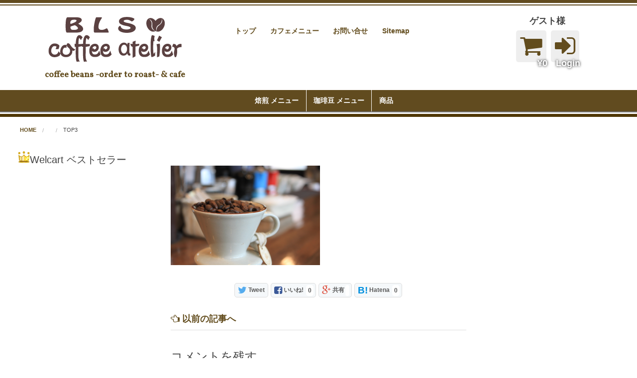

--- FILE ---
content_type: text/html; charset=UTF-8
request_url: https://blscoffee.com/top3/
body_size: 11399
content:
<!DOCTYPE html>
<html dir="ltr" lang="ja" prefix="og: https://ogp.me/ns#">
<head>
<meta charset="UTF-8">
<meta name="viewport" content="width=device-width, initial-scale=1">


<link rel="pingback" href="https://blscoffee.com/xmlrpc.php">
<meta property="og:locale" content="ja_JP" />
<meta property="og:site_name" content="BLS coffee αtelier" />
<meta property="og:type" content="article" />
<meta property="og:title" content="top3" />
<meta property="og:description" content="" />
<meta property="og:url" content="https://blscoffee.com/top3/" />
<meta property="og:image" content="https://blscoffee.com/wp-content/themes/riffles_ver1.1/wordpresslogo.png" />
    
	<style>img:is([sizes="auto" i], [sizes^="auto," i]) { contain-intrinsic-size: 3000px 1500px }</style>
	
		<!-- All in One SEO 4.9.0 - aioseo.com -->
		<title>top3 | BLS coffee αtelier</title>
	<meta name="robots" content="max-image-preview:large" />
	<meta name="author" content="synapse"/>
	<link rel="canonical" href="https://blscoffee.com/top3/" />
	<meta name="generator" content="All in One SEO (AIOSEO) 4.9.0" />
		<meta property="og:locale" content="ja_JP" />
		<meta property="og:site_name" content="BLS coffee atelier" />
		<meta property="og:type" content="article" />
		<meta property="og:title" content="top3 | BLS coffee αtelier" />
		<meta property="og:url" content="https://blscoffee.com/top3/" />
		<meta property="fb:app_id" content="473701739696822" />
		<meta property="fb:admins" content="100009659656472" />
		<meta property="og:image" content="https://blscoffee.com/wp-content/uploads/2018/02/shop_5.png" />
		<meta property="og:image:secure_url" content="https://blscoffee.com/wp-content/uploads/2018/02/shop_5.png" />
		<meta property="og:image:width" content="700" />
		<meta property="og:image:height" content="467" />
		<meta property="article:published_time" content="2017-09-19T19:01:54+00:00" />
		<meta property="article:modified_time" content="2020-11-12T01:49:25+00:00" />
		<meta name="twitter:card" content="summary" />
		<meta name="twitter:title" content="top3 | BLS coffee αtelier" />
		<meta name="twitter:image" content="https://blscoffee.com/wp-content/uploads/2018/02/shop_5.png" />
		<script type="application/ld+json" class="aioseo-schema">
			{"@context":"https:\/\/schema.org","@graph":[{"@type":"BreadcrumbList","@id":"https:\/\/blscoffee.com\/top3\/#breadcrumblist","itemListElement":[{"@type":"ListItem","@id":"https:\/\/blscoffee.com#listItem","position":1,"name":"\u30db\u30fc\u30e0","item":"https:\/\/blscoffee.com","nextItem":{"@type":"ListItem","@id":"https:\/\/blscoffee.com\/top3\/#listItem","name":"top3"}},{"@type":"ListItem","@id":"https:\/\/blscoffee.com\/top3\/#listItem","position":2,"name":"top3","previousItem":{"@type":"ListItem","@id":"https:\/\/blscoffee.com#listItem","name":"\u30db\u30fc\u30e0"}}]},{"@type":"ItemPage","@id":"https:\/\/blscoffee.com\/top3\/#itempage","url":"https:\/\/blscoffee.com\/top3\/","name":"top3 | BLS coffee \u03b1telier","inLanguage":"ja","isPartOf":{"@id":"https:\/\/blscoffee.com\/#website"},"breadcrumb":{"@id":"https:\/\/blscoffee.com\/top3\/#breadcrumblist"},"author":{"@id":"https:\/\/blscoffee.com\/author\/synapse\/#author"},"creator":{"@id":"https:\/\/blscoffee.com\/author\/synapse\/#author"},"datePublished":"2017-09-20T04:01:54+09:00","dateModified":"2020-11-12T10:49:25+09:00"},{"@type":"Organization","@id":"https:\/\/blscoffee.com\/#organization","name":"BLS coffee \u03b1telier","description":"coffee beans -order to roast- & cafe","url":"https:\/\/blscoffee.com\/"},{"@type":"Person","@id":"https:\/\/blscoffee.com\/author\/synapse\/#author","url":"https:\/\/blscoffee.com\/author\/synapse\/","name":"synapse","image":{"@type":"ImageObject","@id":"https:\/\/blscoffee.com\/top3\/#authorImage","url":"https:\/\/secure.gravatar.com\/avatar\/a987b9d3baa3148484bdd283d0c1a5b9d3b17ffb1cb613bafe1c8f1432b5aa08?s=96&d=mm&r=g","width":96,"height":96,"caption":"synapse"}},{"@type":"WebSite","@id":"https:\/\/blscoffee.com\/#website","url":"https:\/\/blscoffee.com\/","name":"BLS coffee \u03b1telier","description":"coffee beans -order to roast- & cafe","inLanguage":"ja","publisher":{"@id":"https:\/\/blscoffee.com\/#organization"}}]}
		</script>
		<!-- All in One SEO -->

<link rel='dns-prefetch' href='//ajax.googleapis.com' />
<link rel='dns-prefetch' href='//cdnjs.cloudflare.com' />
<link rel='dns-prefetch' href='//secure.gravatar.com' />
<link rel='dns-prefetch' href='//stats.wp.com' />
<link rel='dns-prefetch' href='//netdna.bootstrapcdn.com' />
<link rel='dns-prefetch' href='//fonts.googleapis.com' />
<link rel='dns-prefetch' href='//v0.wordpress.com' />
<link rel='preconnect' href='//i0.wp.com' />
<link rel="alternate" type="application/rss+xml" title="BLS coffee αtelier &raquo; フィード" href="https://blscoffee.com/feed/" />
<link rel="alternate" type="application/rss+xml" title="BLS coffee αtelier &raquo; コメントフィード" href="https://blscoffee.com/comments/feed/" />
<link rel="alternate" type="application/rss+xml" title="BLS coffee αtelier &raquo; top3 のコメントのフィード" href="https://blscoffee.com/feed/?attachment_id=368" />
<script type="text/javascript">
/* <![CDATA[ */
window._wpemojiSettings = {"baseUrl":"https:\/\/s.w.org\/images\/core\/emoji\/16.0.1\/72x72\/","ext":".png","svgUrl":"https:\/\/s.w.org\/images\/core\/emoji\/16.0.1\/svg\/","svgExt":".svg","source":{"concatemoji":"https:\/\/blscoffee.com\/wp-includes\/js\/wp-emoji-release.min.js?ver=6.8.3"}};
/*! This file is auto-generated */
!function(s,n){var o,i,e;function c(e){try{var t={supportTests:e,timestamp:(new Date).valueOf()};sessionStorage.setItem(o,JSON.stringify(t))}catch(e){}}function p(e,t,n){e.clearRect(0,0,e.canvas.width,e.canvas.height),e.fillText(t,0,0);var t=new Uint32Array(e.getImageData(0,0,e.canvas.width,e.canvas.height).data),a=(e.clearRect(0,0,e.canvas.width,e.canvas.height),e.fillText(n,0,0),new Uint32Array(e.getImageData(0,0,e.canvas.width,e.canvas.height).data));return t.every(function(e,t){return e===a[t]})}function u(e,t){e.clearRect(0,0,e.canvas.width,e.canvas.height),e.fillText(t,0,0);for(var n=e.getImageData(16,16,1,1),a=0;a<n.data.length;a++)if(0!==n.data[a])return!1;return!0}function f(e,t,n,a){switch(t){case"flag":return n(e,"\ud83c\udff3\ufe0f\u200d\u26a7\ufe0f","\ud83c\udff3\ufe0f\u200b\u26a7\ufe0f")?!1:!n(e,"\ud83c\udde8\ud83c\uddf6","\ud83c\udde8\u200b\ud83c\uddf6")&&!n(e,"\ud83c\udff4\udb40\udc67\udb40\udc62\udb40\udc65\udb40\udc6e\udb40\udc67\udb40\udc7f","\ud83c\udff4\u200b\udb40\udc67\u200b\udb40\udc62\u200b\udb40\udc65\u200b\udb40\udc6e\u200b\udb40\udc67\u200b\udb40\udc7f");case"emoji":return!a(e,"\ud83e\udedf")}return!1}function g(e,t,n,a){var r="undefined"!=typeof WorkerGlobalScope&&self instanceof WorkerGlobalScope?new OffscreenCanvas(300,150):s.createElement("canvas"),o=r.getContext("2d",{willReadFrequently:!0}),i=(o.textBaseline="top",o.font="600 32px Arial",{});return e.forEach(function(e){i[e]=t(o,e,n,a)}),i}function t(e){var t=s.createElement("script");t.src=e,t.defer=!0,s.head.appendChild(t)}"undefined"!=typeof Promise&&(o="wpEmojiSettingsSupports",i=["flag","emoji"],n.supports={everything:!0,everythingExceptFlag:!0},e=new Promise(function(e){s.addEventListener("DOMContentLoaded",e,{once:!0})}),new Promise(function(t){var n=function(){try{var e=JSON.parse(sessionStorage.getItem(o));if("object"==typeof e&&"number"==typeof e.timestamp&&(new Date).valueOf()<e.timestamp+604800&&"object"==typeof e.supportTests)return e.supportTests}catch(e){}return null}();if(!n){if("undefined"!=typeof Worker&&"undefined"!=typeof OffscreenCanvas&&"undefined"!=typeof URL&&URL.createObjectURL&&"undefined"!=typeof Blob)try{var e="postMessage("+g.toString()+"("+[JSON.stringify(i),f.toString(),p.toString(),u.toString()].join(",")+"));",a=new Blob([e],{type:"text/javascript"}),r=new Worker(URL.createObjectURL(a),{name:"wpTestEmojiSupports"});return void(r.onmessage=function(e){c(n=e.data),r.terminate(),t(n)})}catch(e){}c(n=g(i,f,p,u))}t(n)}).then(function(e){for(var t in e)n.supports[t]=e[t],n.supports.everything=n.supports.everything&&n.supports[t],"flag"!==t&&(n.supports.everythingExceptFlag=n.supports.everythingExceptFlag&&n.supports[t]);n.supports.everythingExceptFlag=n.supports.everythingExceptFlag&&!n.supports.flag,n.DOMReady=!1,n.readyCallback=function(){n.DOMReady=!0}}).then(function(){return e}).then(function(){var e;n.supports.everything||(n.readyCallback(),(e=n.source||{}).concatemoji?t(e.concatemoji):e.wpemoji&&e.twemoji&&(t(e.twemoji),t(e.wpemoji)))}))}((window,document),window._wpemojiSettings);
/* ]]> */
</script>
<style id='wp-emoji-styles-inline-css' type='text/css'>

	img.wp-smiley, img.emoji {
		display: inline !important;
		border: none !important;
		box-shadow: none !important;
		height: 1em !important;
		width: 1em !important;
		margin: 0 0.07em !important;
		vertical-align: -0.1em !important;
		background: none !important;
		padding: 0 !important;
	}
</style>
<link rel='stylesheet' id='wp-block-library-css' href='https://blscoffee.com/wp-includes/css/dist/block-library/style.min.css?ver=6.8.3' type='text/css' media='all' />
<style id='classic-theme-styles-inline-css' type='text/css'>
/*! This file is auto-generated */
.wp-block-button__link{color:#fff;background-color:#32373c;border-radius:9999px;box-shadow:none;text-decoration:none;padding:calc(.667em + 2px) calc(1.333em + 2px);font-size:1.125em}.wp-block-file__button{background:#32373c;color:#fff;text-decoration:none}
</style>
<link rel='stylesheet' id='aioseo/css/src/vue/standalone/blocks/table-of-contents/global.scss-css' href='https://blscoffee.com/wp-content/plugins/all-in-one-seo-pack/dist/Lite/assets/css/table-of-contents/global.e90f6d47.css?ver=4.9.0' type='text/css' media='all' />
<link rel='stylesheet' id='mediaelement-css' href='https://blscoffee.com/wp-includes/js/mediaelement/mediaelementplayer-legacy.min.css?ver=4.2.17' type='text/css' media='all' />
<link rel='stylesheet' id='wp-mediaelement-css' href='https://blscoffee.com/wp-includes/js/mediaelement/wp-mediaelement.min.css?ver=6.8.3' type='text/css' media='all' />
<style id='jetpack-sharing-buttons-style-inline-css' type='text/css'>
.jetpack-sharing-buttons__services-list{display:flex;flex-direction:row;flex-wrap:wrap;gap:0;list-style-type:none;margin:5px;padding:0}.jetpack-sharing-buttons__services-list.has-small-icon-size{font-size:12px}.jetpack-sharing-buttons__services-list.has-normal-icon-size{font-size:16px}.jetpack-sharing-buttons__services-list.has-large-icon-size{font-size:24px}.jetpack-sharing-buttons__services-list.has-huge-icon-size{font-size:36px}@media print{.jetpack-sharing-buttons__services-list{display:none!important}}.editor-styles-wrapper .wp-block-jetpack-sharing-buttons{gap:0;padding-inline-start:0}ul.jetpack-sharing-buttons__services-list.has-background{padding:1.25em 2.375em}
</style>
<style id='global-styles-inline-css' type='text/css'>
:root{--wp--preset--aspect-ratio--square: 1;--wp--preset--aspect-ratio--4-3: 4/3;--wp--preset--aspect-ratio--3-4: 3/4;--wp--preset--aspect-ratio--3-2: 3/2;--wp--preset--aspect-ratio--2-3: 2/3;--wp--preset--aspect-ratio--16-9: 16/9;--wp--preset--aspect-ratio--9-16: 9/16;--wp--preset--color--black: #000000;--wp--preset--color--cyan-bluish-gray: #abb8c3;--wp--preset--color--white: #ffffff;--wp--preset--color--pale-pink: #f78da7;--wp--preset--color--vivid-red: #cf2e2e;--wp--preset--color--luminous-vivid-orange: #ff6900;--wp--preset--color--luminous-vivid-amber: #fcb900;--wp--preset--color--light-green-cyan: #7bdcb5;--wp--preset--color--vivid-green-cyan: #00d084;--wp--preset--color--pale-cyan-blue: #8ed1fc;--wp--preset--color--vivid-cyan-blue: #0693e3;--wp--preset--color--vivid-purple: #9b51e0;--wp--preset--gradient--vivid-cyan-blue-to-vivid-purple: linear-gradient(135deg,rgba(6,147,227,1) 0%,rgb(155,81,224) 100%);--wp--preset--gradient--light-green-cyan-to-vivid-green-cyan: linear-gradient(135deg,rgb(122,220,180) 0%,rgb(0,208,130) 100%);--wp--preset--gradient--luminous-vivid-amber-to-luminous-vivid-orange: linear-gradient(135deg,rgba(252,185,0,1) 0%,rgba(255,105,0,1) 100%);--wp--preset--gradient--luminous-vivid-orange-to-vivid-red: linear-gradient(135deg,rgba(255,105,0,1) 0%,rgb(207,46,46) 100%);--wp--preset--gradient--very-light-gray-to-cyan-bluish-gray: linear-gradient(135deg,rgb(238,238,238) 0%,rgb(169,184,195) 100%);--wp--preset--gradient--cool-to-warm-spectrum: linear-gradient(135deg,rgb(74,234,220) 0%,rgb(151,120,209) 20%,rgb(207,42,186) 40%,rgb(238,44,130) 60%,rgb(251,105,98) 80%,rgb(254,248,76) 100%);--wp--preset--gradient--blush-light-purple: linear-gradient(135deg,rgb(255,206,236) 0%,rgb(152,150,240) 100%);--wp--preset--gradient--blush-bordeaux: linear-gradient(135deg,rgb(254,205,165) 0%,rgb(254,45,45) 50%,rgb(107,0,62) 100%);--wp--preset--gradient--luminous-dusk: linear-gradient(135deg,rgb(255,203,112) 0%,rgb(199,81,192) 50%,rgb(65,88,208) 100%);--wp--preset--gradient--pale-ocean: linear-gradient(135deg,rgb(255,245,203) 0%,rgb(182,227,212) 50%,rgb(51,167,181) 100%);--wp--preset--gradient--electric-grass: linear-gradient(135deg,rgb(202,248,128) 0%,rgb(113,206,126) 100%);--wp--preset--gradient--midnight: linear-gradient(135deg,rgb(2,3,129) 0%,rgb(40,116,252) 100%);--wp--preset--font-size--small: 13px;--wp--preset--font-size--medium: 20px;--wp--preset--font-size--large: 36px;--wp--preset--font-size--x-large: 42px;--wp--preset--spacing--20: 0.44rem;--wp--preset--spacing--30: 0.67rem;--wp--preset--spacing--40: 1rem;--wp--preset--spacing--50: 1.5rem;--wp--preset--spacing--60: 2.25rem;--wp--preset--spacing--70: 3.38rem;--wp--preset--spacing--80: 5.06rem;--wp--preset--shadow--natural: 6px 6px 9px rgba(0, 0, 0, 0.2);--wp--preset--shadow--deep: 12px 12px 50px rgba(0, 0, 0, 0.4);--wp--preset--shadow--sharp: 6px 6px 0px rgba(0, 0, 0, 0.2);--wp--preset--shadow--outlined: 6px 6px 0px -3px rgba(255, 255, 255, 1), 6px 6px rgba(0, 0, 0, 1);--wp--preset--shadow--crisp: 6px 6px 0px rgba(0, 0, 0, 1);}:where(.is-layout-flex){gap: 0.5em;}:where(.is-layout-grid){gap: 0.5em;}body .is-layout-flex{display: flex;}.is-layout-flex{flex-wrap: wrap;align-items: center;}.is-layout-flex > :is(*, div){margin: 0;}body .is-layout-grid{display: grid;}.is-layout-grid > :is(*, div){margin: 0;}:where(.wp-block-columns.is-layout-flex){gap: 2em;}:where(.wp-block-columns.is-layout-grid){gap: 2em;}:where(.wp-block-post-template.is-layout-flex){gap: 1.25em;}:where(.wp-block-post-template.is-layout-grid){gap: 1.25em;}.has-black-color{color: var(--wp--preset--color--black) !important;}.has-cyan-bluish-gray-color{color: var(--wp--preset--color--cyan-bluish-gray) !important;}.has-white-color{color: var(--wp--preset--color--white) !important;}.has-pale-pink-color{color: var(--wp--preset--color--pale-pink) !important;}.has-vivid-red-color{color: var(--wp--preset--color--vivid-red) !important;}.has-luminous-vivid-orange-color{color: var(--wp--preset--color--luminous-vivid-orange) !important;}.has-luminous-vivid-amber-color{color: var(--wp--preset--color--luminous-vivid-amber) !important;}.has-light-green-cyan-color{color: var(--wp--preset--color--light-green-cyan) !important;}.has-vivid-green-cyan-color{color: var(--wp--preset--color--vivid-green-cyan) !important;}.has-pale-cyan-blue-color{color: var(--wp--preset--color--pale-cyan-blue) !important;}.has-vivid-cyan-blue-color{color: var(--wp--preset--color--vivid-cyan-blue) !important;}.has-vivid-purple-color{color: var(--wp--preset--color--vivid-purple) !important;}.has-black-background-color{background-color: var(--wp--preset--color--black) !important;}.has-cyan-bluish-gray-background-color{background-color: var(--wp--preset--color--cyan-bluish-gray) !important;}.has-white-background-color{background-color: var(--wp--preset--color--white) !important;}.has-pale-pink-background-color{background-color: var(--wp--preset--color--pale-pink) !important;}.has-vivid-red-background-color{background-color: var(--wp--preset--color--vivid-red) !important;}.has-luminous-vivid-orange-background-color{background-color: var(--wp--preset--color--luminous-vivid-orange) !important;}.has-luminous-vivid-amber-background-color{background-color: var(--wp--preset--color--luminous-vivid-amber) !important;}.has-light-green-cyan-background-color{background-color: var(--wp--preset--color--light-green-cyan) !important;}.has-vivid-green-cyan-background-color{background-color: var(--wp--preset--color--vivid-green-cyan) !important;}.has-pale-cyan-blue-background-color{background-color: var(--wp--preset--color--pale-cyan-blue) !important;}.has-vivid-cyan-blue-background-color{background-color: var(--wp--preset--color--vivid-cyan-blue) !important;}.has-vivid-purple-background-color{background-color: var(--wp--preset--color--vivid-purple) !important;}.has-black-border-color{border-color: var(--wp--preset--color--black) !important;}.has-cyan-bluish-gray-border-color{border-color: var(--wp--preset--color--cyan-bluish-gray) !important;}.has-white-border-color{border-color: var(--wp--preset--color--white) !important;}.has-pale-pink-border-color{border-color: var(--wp--preset--color--pale-pink) !important;}.has-vivid-red-border-color{border-color: var(--wp--preset--color--vivid-red) !important;}.has-luminous-vivid-orange-border-color{border-color: var(--wp--preset--color--luminous-vivid-orange) !important;}.has-luminous-vivid-amber-border-color{border-color: var(--wp--preset--color--luminous-vivid-amber) !important;}.has-light-green-cyan-border-color{border-color: var(--wp--preset--color--light-green-cyan) !important;}.has-vivid-green-cyan-border-color{border-color: var(--wp--preset--color--vivid-green-cyan) !important;}.has-pale-cyan-blue-border-color{border-color: var(--wp--preset--color--pale-cyan-blue) !important;}.has-vivid-cyan-blue-border-color{border-color: var(--wp--preset--color--vivid-cyan-blue) !important;}.has-vivid-purple-border-color{border-color: var(--wp--preset--color--vivid-purple) !important;}.has-vivid-cyan-blue-to-vivid-purple-gradient-background{background: var(--wp--preset--gradient--vivid-cyan-blue-to-vivid-purple) !important;}.has-light-green-cyan-to-vivid-green-cyan-gradient-background{background: var(--wp--preset--gradient--light-green-cyan-to-vivid-green-cyan) !important;}.has-luminous-vivid-amber-to-luminous-vivid-orange-gradient-background{background: var(--wp--preset--gradient--luminous-vivid-amber-to-luminous-vivid-orange) !important;}.has-luminous-vivid-orange-to-vivid-red-gradient-background{background: var(--wp--preset--gradient--luminous-vivid-orange-to-vivid-red) !important;}.has-very-light-gray-to-cyan-bluish-gray-gradient-background{background: var(--wp--preset--gradient--very-light-gray-to-cyan-bluish-gray) !important;}.has-cool-to-warm-spectrum-gradient-background{background: var(--wp--preset--gradient--cool-to-warm-spectrum) !important;}.has-blush-light-purple-gradient-background{background: var(--wp--preset--gradient--blush-light-purple) !important;}.has-blush-bordeaux-gradient-background{background: var(--wp--preset--gradient--blush-bordeaux) !important;}.has-luminous-dusk-gradient-background{background: var(--wp--preset--gradient--luminous-dusk) !important;}.has-pale-ocean-gradient-background{background: var(--wp--preset--gradient--pale-ocean) !important;}.has-electric-grass-gradient-background{background: var(--wp--preset--gradient--electric-grass) !important;}.has-midnight-gradient-background{background: var(--wp--preset--gradient--midnight) !important;}.has-small-font-size{font-size: var(--wp--preset--font-size--small) !important;}.has-medium-font-size{font-size: var(--wp--preset--font-size--medium) !important;}.has-large-font-size{font-size: var(--wp--preset--font-size--large) !important;}.has-x-large-font-size{font-size: var(--wp--preset--font-size--x-large) !important;}
:where(.wp-block-post-template.is-layout-flex){gap: 1.25em;}:where(.wp-block-post-template.is-layout-grid){gap: 1.25em;}
:where(.wp-block-columns.is-layout-flex){gap: 2em;}:where(.wp-block-columns.is-layout-grid){gap: 2em;}
:root :where(.wp-block-pullquote){font-size: 1.5em;line-height: 1.6;}
</style>
<link rel='stylesheet' id='sow-social-media-buttons-atom-5185ea77cfc3-css' href='https://blscoffee.com/wp-content/uploads/siteorigin-widgets/sow-social-media-buttons-atom-5185ea77cfc3.css?ver=6.8.3' type='text/css' media='all' />
<link rel='stylesheet' id='sow-image-default-8b5b6f678277-css' href='https://blscoffee.com/wp-content/uploads/siteorigin-widgets/sow-image-default-8b5b6f678277.css?ver=6.8.3' type='text/css' media='all' />
<link rel='stylesheet' id='base.css-css' href='https://blscoffee.com/wp-content/themes/riffles_ver1.1/scss/style.css?ver=3.5' type='text/css' media='all' />
<link rel='stylesheet' id='riffles-style-css' href='https://blscoffee.com/wp-content/themes/riffles_ver1.1_child/style.css?ver=6.8.3' type='text/css' media='all' />
<link rel='stylesheet' id='font-awesome-css' href='//netdna.bootstrapcdn.com/font-awesome/4.1.0/css/font-awesome.min.css?ver=6.8.3' type='text/css' media='all' />
<link rel='stylesheet' id='google-fonts-css' href='//fonts.googleapis.com/css?family=Vollkorn%7CLemon%7CCourgette&#038;ver=6.8.3' type='text/css' media='all' />
<link rel='stylesheet' id='usces_default_css-css' href='https://blscoffee.com/wp-content/plugins/usc-e-shop/css/usces_default.css?ver=2.11.25.2511121' type='text/css' media='all' />
<link rel='stylesheet' id='dashicons-css' href='https://blscoffee.com/wp-includes/css/dashicons.min.css?ver=6.8.3' type='text/css' media='all' />
<link rel='stylesheet' id='usces_cart_css-css' href='https://blscoffee.com/wp-content/plugins/usc-e-shop/css/usces_cart.css?ver=2.11.25.2511121' type='text/css' media='all' />
<!--[if !(IE 7) & !(IE 8)]><!--><script type="text/javascript" src="//ajax.googleapis.com/ajax/libs/jquery/2.1.4/jquery.min.js" id="jquery-js"></script>
<![endif]--><script type="text/javascript" src="https://blscoffee.com/wp-includes/js/tinymce/tinymce.min.js?ver=49110-20250317" id="wp-tinymce-root-js"></script>
<script type="text/javascript" src="https://blscoffee.com/wp-includes/js/tinymce/plugins/compat3x/plugin.min.js?ver=49110-20250317" id="wp-tinymce-js"></script>
<!--[if lt IE 9]>
<script type="text/javascript" src="//ajax.googleapis.com/ajax/libs/jquery/1.11.3/jquery.min.js" id="jquery-1-11-js"></script>
<![endif]-->
<script type="text/javascript" src="//cdnjs.cloudflare.com/ajax/libs/jquery-migrate/1.2.1/jquery-migrate.min.js" id="jquery-mig-js"></script>
<link rel="https://api.w.org/" href="https://blscoffee.com/wp-json/" /><link rel="alternate" title="JSON" type="application/json" href="https://blscoffee.com/wp-json/wp/v2/media/368" /><link rel="EditURI" type="application/rsd+xml" title="RSD" href="https://blscoffee.com/xmlrpc.php?rsd" />
<meta name="generator" content="WordPress 6.8.3" />
<link rel='shortlink' href='https://wp.me/a9bPB7-5W' />
<link rel="alternate" title="oEmbed (JSON)" type="application/json+oembed" href="https://blscoffee.com/wp-json/oembed/1.0/embed?url=https%3A%2F%2Fblscoffee.com%2Ftop3%2F" />
<link rel="alternate" title="oEmbed (XML)" type="text/xml+oembed" href="https://blscoffee.com/wp-json/oembed/1.0/embed?url=https%3A%2F%2Fblscoffee.com%2Ftop3%2F&#038;format=xml" />
	<style>img#wpstats{display:none}</style>
		<link rel="icon" href="https://i0.wp.com/blscoffee.com/wp-content/uploads/2017/09/cropped-icon.png?fit=32%2C32&#038;ssl=1" sizes="32x32" />
<link rel="icon" href="https://i0.wp.com/blscoffee.com/wp-content/uploads/2017/09/cropped-icon.png?fit=192%2C192&#038;ssl=1" sizes="192x192" />
<link rel="apple-touch-icon" href="https://i0.wp.com/blscoffee.com/wp-content/uploads/2017/09/cropped-icon.png?fit=180%2C180&#038;ssl=1" />
<meta name="msapplication-TileImage" content="https://i0.wp.com/blscoffee.com/wp-content/uploads/2017/09/cropped-icon.png?fit=270%2C270&#038;ssl=1" />
		<style type="text/css" id="wp-custom-css">
			body{
	font-size:1.1rem;
	   border-top: 6px solid #624b1f;
}

#content-area{
	overflow:hidden;
}
#item-nav{
	background-color:#503706;
}
#item-nav ul li{
	background-color:#503706;
}
#content-area{
	border-top:6px solid #503706;
}
.site-title h1{
	text-shadow:none;
}
.entry-content h3 {
	border-bottom:0px;
	padding:0em 0px;
	margin:0em;
}
.entry-content h2{
	border-left:0px;
	border-bottom:0px;
}
.entry-meta{
	display:none;
}

.col-8{
width:100%;
}
ul{
list-style-type:none;
}
img{
border-style:none;
}
.top-slider-p{
  text-shadow:2px 2px 2px #000;
}
.post-thumbnail{
display:none;
}
#pg-1579-1> .panel-row-style, #pg-1579-3> .panel-row-style {
	padding:0%;
}
#memberpages div.loginbox {
	width:300px;
}
.tabcontent one .itemprop a{
	color:#610c0c;
}
a {
	color:#624c1d;
	font-weight:700;
}
@media only screen and (min-width: 960px){
.col-10{
	width:75%;
/*	border-left:2px solid #f7f7f7;*/
}
.col-2{
	width:25%;
}
}
.page-template-uscescart-php #header {
    padding-bottom: 0;
    border-bottom: 2px solid #777;
}

.row{
max-width:100%;
}
h1.entry-title{
	display:none;
}
.site-title h1 {
	font-size:2rem;
    font-family: "Meiryo","Hiragino Kaku Gothic Pro",sans-serif!important ;
}
.top-slider-caption {
    font-family: "Meiryo","Hiragino Kaku Gothic Pro",sans-serif !important;
}
.top-slider-title {
    font-family: "Meiryo","Hiragino Kaku Gothic Pro",sans-serif !important;
}
h4.widget-title {
    font-family:'Meiryo', 'Hiragino Kaku Gothic Pro', sans-serif !important;
}

.col-3, .col-1-4{
	float:right;
}
#header {
    border-top: 2px solid #624b1f;
}

.site-title h1{
	text-align:center;
}

.site-title p{
	text-align:center;
}

p.beans.waight {
	font-size:0.5em;
	color:red;
	font-weight:bold;
}

/*ラスカル追記*/
#panel-1393-0-0-0> .panel-widget-style {
    width: 60%;
    margin: auto;
}

.hover-swap {
    display: inline-block;
    position: relative;
    background-image: url('/wp-content/uploads/2025/11/pot2.png');
    background-size: contain;
    background-repeat: no-repeat;
    background-position: center;
}

.hover-swap img {
    display: block;
    opacity: 0;
}

.hover-swap:hover {
    background-image: url('/wp-content/uploads/2025/11/pot1.png');
}
		</style>
		
<link rel="shortcut icon" href="https://blscoffee.com/wp-content/themes/riffles_ver1.1/favicon/favicon.ico" type="image/vnd.microsoft.icon">

</head>

<body class="attachment wp-singular attachment-template-default single single-attachment postid-368 attachmentid-368 attachment-png wp-theme-riffles_ver11 wp-child-theme-riffles_ver11_child group-blog">
<header id="header" class="site" role="banner">

<div class="row clear">
	<div class="site-title col col-4 tablet-col-4 mobile-full">
        <a href="https://blscoffee.com/" rel="home">
			<h1 class="text-left"><img src="http://blscoffee.com/wp-content/uploads/2018/07/top-logo.png"></h1>
			<p class="text-left descriptionp">coffee beans -order to roast- &amp; cafe</p>
        </a>
    </div>
    	<nav id="top-nav" class="col col-5 tablet-col-5 topslid"><h3 class="menetit no-desktop no-tablet show-mobile">Menu</h3><ul><li class="menu-item menu-item-type-custom menu-item-object-custom menu-item-home menu-item-2284"><a href="http://blscoffee.com">トップ</a></li>
<li class="menu-item menu-item-type-post_type menu-item-object-page menu-item-3228"><a href="https://blscoffee.com/beans_menu/">カフェメニュー</a></li>
<li class="menu-item menu-item-type-post_type menu-item-object-page menu-item-2286"><a href="https://blscoffee.com/contact/">お問い合せ</a></li>
<li class="menu-item menu-item-type-post_type menu-item-object-page menu-item-2563"><a href="https://blscoffee.com/sitemap/">Sitemap</a></li>
<li class="liclose no-desktop no-tablet show-mobile">×閉じる</li></ul></nav>            <!-- #site-navigation -->

    <div class="cart col col-3 tablet-col-3 no-mobile">
                    <p class="welcome show-desktop show-tablet"><strong>ゲスト様</strong></p>
        <a href="https://blscoffee.com/usces-cart/" title="Shopping Cart">
            <i class="fa fa-shopping-cart"></i>
            <span class="item_pri">&yen;0</span>
         </a>
       <a href="https://blscoffee.com/usces-member/?usces_page=login" class="usces_login_a" title="ログイン"><i class="fa fa-sign-in"></i><span class="loginout">Login</span></a>                </div>
    
   
<nav id="mobile-nav" class="nav-button no-desktop no-tablet show-mobile">
    <ul>
        <li><a href="https://blscoffee.com"><i class="fa fa-home"></i><br><span>HOME</span></a></li>
        <li><a id="topnavs" href="#header"><i class="fa fa-list"></i><br><span>MENU</span></a></li>
                <li><a id="itemnavs" href="#header"><i class="fa fa-briefcase"></i><br><span>ITEM</span></a></li>
                        <li><a href="https://blscoffee.com/usces-cart/" title="Shopping Cart"><i class="fa fa-shopping-cart"></i><br><span>&yen;0</span></a></li>
        <li><a href="https://blscoffee.com/usces-member/?usces_page=login" class="usces_login_a" title="ログイン"><i class="fa fa-sign-in"></i><span class="loginout">Login</span></a></li>
            </ul>
</nav>

</div><!-- row -->

        <nav id="item-nav" class="relative topslid"><h3 class="menetit no-desktop no-tablet show-mobile">Item</h3><ul><li class="menu-item menu-item-type-post_type menu-item-object-page menu-item-658"><a href="https://blscoffee.com/roasting/">焙煎 メニュー</a></li>
<li class="menu-item menu-item-type-post_type menu-item-object-page menu-item-929"><a href="https://blscoffee.com/beans_menu/">珈琲豆 メニュー</a></li>
<li class="menu-item menu-item-type-taxonomy menu-item-object-category menu-item-775"><a href="https://blscoffee.com/category/item/">商品</a></li>
<li class="liclose2 no-desktop no-tablet show-mobile">×閉じる</li></ul></nav>    <!-- #site-navigation -->
    </header><!-- #masthead -->

<div id="content-area">

<div id="breadcrumb" class="row clear"><ul class="breadcrumbs" itemscope itemtype="http://schema.org/BreadcrumbList"><li itemprop="itemListElement" itemscope itemtype="http://schema.org/ListItem"><a itemprop="item" href="https://blscoffee.com/"><span itemprop="name">Home</span></a><meta itemprop="position" content="1" /></li><li itemprop="itemListElement" itemscope itemtype="http://schema.org/ListItem"><a itemprop="item" href=""><span itemprop="name"></span></a><meta itemprop="position" content="2" /></li><li><span>top3</span></li></ul></div>
<div class="row clear">
        <section id="primary" class="widget-area col col-2 no-tablet no-mobile" role="complementary">
        <aside id="welcart_bestseller-3" class="widget widget_welcart_bestseller"><h4 class="widget-title"><img src="https://blscoffee.com/wp-content/plugins/usc-e-shop/images/bestseller.png" alt="Welcart ベストセラー" />Welcart ベストセラー</h4>
		<ul class="ucart_widget_body">
				</ul>

		</aside>    </section><!--.widget-area -->
        <main id="main" class="site-main col col-6 tablet-col-8 mobile-full hfeed" role="main">
    
		
			
<article itemscope itemtype="http://schema.org/BlogPosting" id="post-368" class="post-368 attachment type-attachment status-inherit">
    	<header class="entry-header">
		<h1 class="entry-title" itemprop="name headline">top3</h1>
		<div class="entry-meta">
			<span class="posted-on"><i class="fa fa-pencil-square-o"></i><a href="https://blscoffee.com/top3/" rel="bookmark"><time class="updated" itemprop="datePublished" datetime="2020-11-12T10:49:25+09:00">2020年11月12日</time></a></span><span class="byline"> by <span class="author vcard"><a class="url fn" href="https://blscoffee.com/author/synapse/">synapse</a></span></span>		</div><!-- .entry-meta -->
	</header><!-- .entry-header -->

	<div class="entry-content" itemprop="articleBody">
		<p class="attachment"><a href="https://i0.wp.com/blscoffee.com/wp-content/uploads/2017/09/top3.png?ssl=1" data-lightbox="lightbox[368]"><img fetchpriority="high" decoding="async" width="300" height="200" src="https://i0.wp.com/blscoffee.com/wp-content/uploads/2017/09/top3.png?fit=300%2C200&amp;ssl=1" class="attachment-medium size-medium" alt="" srcset="https://i0.wp.com/blscoffee.com/wp-content/uploads/2017/09/top3.png?w=640&amp;ssl=1 640w, https://i0.wp.com/blscoffee.com/wp-content/uploads/2017/09/top3.png?resize=300%2C200&amp;ssl=1 300w, https://i0.wp.com/blscoffee.com/wp-content/uploads/2017/09/top3.png?resize=272%2C182&amp;ssl=1 272w" sizes="(max-width: 300px) 100vw, 300px" /></a></p>
			</div><!-- .entry-content -->
    
       <div id="sns-368" class="social">
        <ul>
            <li>
        <a title="Tweet" href="javascript:void(0);" class="twitter" rel="nofollow" onclick="window.open('//twitter.com/intent/tweet?url=https://blscoffee.com/top3/&text=top3', '_blank', 'width=640,height=480,top=' + (screen.height-480)/2 + ',left=' + (screen.width-640)/2); return false;">
        <span class="socialbox"><i class="fa fa-twitter"></i> Tweet</span>
        </a>
            </li>
            
            <li>
        <a title="Share" href="//www.facebook.com/sharer/sharer.php?u=https://blscoffee.com/top3/" class="facebook" rel="nofollow" onclick="javascript:window.open(this.href, '_blank', 'menubar=no,toolbar=no,scrollbars=yes,width=640,height=600,top=' + (screen.height-600)/2 + ',left=' + (screen.width-640)/2); return false;">
            <span class="socialbox"><i class="fa fa-facebook-square"></i> いいね!</span>
                <span class="scount">
                </span></a>
            </li>
            
            <li>
        <a title="plus1" href="//plus.google.com/share?url=https://blscoffee.com/top3/" class="googleplus" rel="nofollow" onclick="javascript:window.open(this.href, '_blank', 'menubar=no,toolbar=no,scrollbars=yes,width=640,height=600,top=0,left=' + (screen.width-640)/2); return false;">
            <span class="socialbox"><i class="fa fa-google-plus"></i> 共有</span>
                <span class="scount">
                </span></a>
            </li>
            
            <li>
        <a title="Hatena" href="//b.hatena.ne.jp/add?mode=confirm&url=https://blscoffee.com/top3/" class="hatena" rel="nofollow" onclick="javascript:window.open(this.href, '_blank', 'width=640,height=480,top=' + (screen.height-480)/2 + ',left=' + (screen.width-640)/2); return false;">
            <span class="socialbox"><span class="hatenab">B!</span> Hatena</span>
               <span class="scount">
                </span></a>
            </li>
            
        </ul>
	</div>
	<footer class="entry-footer">
			</footer><!-- .entry-footer -->
    
        
   <nav class="navigation post-navigation" role="navigation">
            <span class="nav-previous"><a href="https://blscoffee.com/top3/" rel="prev"><i class="fa fa-hand-o-left"></i> 以前の記事へ</a></span>            	</nav><!-- .navigation -->

</article><!-- #post-## -->
<hr>

			
<div id="comments" class="comments-area">

	
	
	
		<div id="respond" class="comment-respond">
		<h3 id="reply-title" class="comment-reply-title">コメントを残す <small><a rel="nofollow" id="cancel-comment-reply-link" href="/top3/#respond" style="display:none;">コメントをキャンセル</a></small></h3><form action="https://blscoffee.com/wp-comments-post.php" method="post" id="commentform" class="comment-form"><p class="comment-notes"><span id="email-notes">メールアドレスが公開されることはありません。</span> <span class="required-field-message"><span class="required">※</span> が付いている欄は必須項目です</span></p><p class="comment-form-comment"><label for="comment">コメント <span class="required">※</span></label> <textarea id="comment" name="comment" cols="45" rows="8" maxlength="65525" required></textarea></p><p class="comment-form-author"><label for="author">名前 <span class="required">※</span></label> <input id="author" name="author" type="text" value="" size="30" maxlength="245" autocomplete="name" required /></p>
<p class="comment-form-email"><label for="email">メール <span class="required">※</span></label> <input id="email" name="email" type="email" value="" size="30" maxlength="100" aria-describedby="email-notes" autocomplete="email" required /></p>
<p class="comment-form-url"><label for="url">サイト</label> <input id="url" name="url" type="url" value="" size="30" maxlength="200" autocomplete="url" /></p>
<p class="form-submit"><input name="submit" type="submit" id="submit" class="submit" value="コメントを送信" /> <input type='hidden' name='comment_post_ID' value='368' id='comment_post_ID' />
<input type='hidden' name='comment_parent' id='comment_parent' value='0' />
</p></form>	</div><!-- #respond -->
	
</div><!-- #comments -->

		
		</main><!-- #main -->
        <div id="secondary" class="widget-area col col-4 tablet-col-4 mobile-full" role="complementary">
                    <div id="fixbar">
                            </div>
        </div><!--.widget-area -->
</div><!-- row -->

</div><!-- #content-area -->

	<footer id="colophon" class="site-footer row clear" role="contentinfo">
		<div class="site-info col col-12 tablet-col-12 mobile-full">
            <span class="left">Copyright&nbsp;&copy;&nbsp;2025&nbsp;<a href="https://blscoffee.com">BLS coffee αtelier</a> All rights reserved.</span>
			
                    <a class="page-top" href="#header"><i class="fa fa-arrow-circle-o-up"></i></a>
		</div><!-- .site-info -->
	</footer><!-- #colophon -->
<script type="speculationrules">
{"prefetch":[{"source":"document","where":{"and":[{"href_matches":"\/*"},{"not":{"href_matches":["\/wp-*.php","\/wp-admin\/*","\/wp-content\/uploads\/*","\/wp-content\/*","\/wp-content\/plugins\/*","\/wp-content\/themes\/riffles_ver1.1_child\/*","\/wp-content\/themes\/riffles_ver1.1\/*","\/*\\?(.+)"]}},{"not":{"selector_matches":"a[rel~=\"nofollow\"]"}},{"not":{"selector_matches":".no-prefetch, .no-prefetch a"}}]},"eagerness":"conservative"}]}
</script>
	<script type='text/javascript'>
		uscesL10n = {
			
			'ajaxurl': "https://blscoffee.com/wp-admin/admin-ajax.php",
			'loaderurl': "https://blscoffee.com/wp-content/plugins/usc-e-shop/images/loading.gif",
			'post_id': "368",
			'cart_number': "768",
			'is_cart_row': false,
			'opt_esse': new Array(  ),
			'opt_means': new Array(  ),
			'mes_opts': new Array(  ),
			'key_opts': new Array(  ),
			'previous_url': "https://blscoffee.com",
			'itemRestriction': "",
			'itemOrderAcceptable': "0",
			'uscespage': "",
			'uscesid': "MDc0MzdlNmU0OTI3MmY3NWI1OGVjMWY5NDM1NzM2MGVjM2Q5NjI0OTU1MmY1NTJjX2FjdGluZ18wX0E%3D",
			'wc_nonce': "18c8bd44d5"
		}
	</script>
	<script type='text/javascript' src='https://blscoffee.com/wp-content/plugins/usc-e-shop/js/usces_cart.js'></script>
			<!-- Welcart version : v2.11.25.2511121 -->
<script type="module"  src="https://blscoffee.com/wp-content/plugins/all-in-one-seo-pack/dist/Lite/assets/table-of-contents.95d0dfce.js?ver=4.9.0" id="aioseo/js/src/vue/standalone/blocks/table-of-contents/frontend.js-js"></script>
<script type="text/javascript" src="https://blscoffee.com/wp-content/themes/riffles_ver1.1/js/scripts.min.js?ver=1.8" id="riffles-scripts-js"></script>
<script type="text/javascript" src="//cdnjs.cloudflare.com/ajax/libs/jquery-cookie/1.4.1/jquery.cookie.min.js?ver=1.0" id="jquery-cookie-js"></script>
<script type="text/javascript" src="https://blscoffee.com/wp-content/themes/riffles_ver1.1/js/blog.min.js?ver=1.9" id="blog-scripts-js"></script>
<script type="text/javascript" src="https://blscoffee.com/wp-includes/js/comment-reply.min.js?ver=6.8.3" id="comment-reply-js" async="async" data-wp-strategy="async"></script>
<script type="text/javascript" id="jetpack-stats-js-before">
/* <![CDATA[ */
_stq = window._stq || [];
_stq.push([ "view", JSON.parse("{\"v\":\"ext\",\"blog\":\"135806977\",\"post\":\"368\",\"tz\":\"9\",\"srv\":\"blscoffee.com\",\"j\":\"1:15.2\"}") ]);
_stq.push([ "clickTrackerInit", "135806977", "368" ]);
/* ]]> */
</script>
<script type="text/javascript" src="https://stats.wp.com/e-202549.js" id="jetpack-stats-js" defer="defer" data-wp-strategy="defer"></script>
<script type="text/javascript">
jQuery(function(t){t.ajax({url:"https://graph.facebook.com/?id=https://blscoffee.com/top3/",timeout:4e3,dataType:"jsonp",success:function(o){t(".facebook .scount").text(o.shares||0)},error:function(){t(".facebook .scount").text("0")}}),t.ajax({url:"https://blscoffee.com/wp-content/themes/riffles_ver1.1/sns/htcunt.php",timeout:4e3,data:{url:"https://blscoffee.com/top3/"},success:function(o){t(".hatena .scount").html(o)},error:function(){t(".hatena .scount").text("0")}}),t.ajax({url:"https://blscoffee.com/wp-content/themes/riffles_ver1.1/sns/gcunt.php",timeout:4e3,cache:!1,data:{url:"https://blscoffee.com/top3/"},success:function(o){t(".googleplus .scount").text(o)},error:function(){t(".googleplus .scount").text("0")}})});
</script>

</body>
</html>


--- FILE ---
content_type: text/css
request_url: https://blscoffee.com/wp-content/uploads/siteorigin-widgets/sow-social-media-buttons-atom-5185ea77cfc3.css?ver=6.8.3
body_size: 896
content:
.so-widget-sow-social-media-buttons-atom-5185ea77cfc3 .social-media-button-container {
  zoom: 1;
  text-align: left;
  /*
	&:after {
		content:"";
		display:inline-block;
		width:100%;
	}
	*/
}
.so-widget-sow-social-media-buttons-atom-5185ea77cfc3 .social-media-button-container:before {
  content: '';
  display: block;
}
.so-widget-sow-social-media-buttons-atom-5185ea77cfc3 .social-media-button-container:after {
  content: '';
  display: table;
  clear: both;
}
@media (max-width: 780px) {
  .so-widget-sow-social-media-buttons-atom-5185ea77cfc3 .social-media-button-container {
    text-align: left;
  }
}
.so-widget-sow-social-media-buttons-atom-5185ea77cfc3 .sow-social-media-button-facebook-0 {
  border: 1px solid;
  -webkit-box-shadow: inset 0 1px 0 rgba(255,255,255,0.2), 0 1px 2px rgba(0,0,0,0.065);
  -moz-box-shadow: inset 0 1px 0 rgba(255,255,255,0.2), 0 1px 2px rgba(0,0,0,0.065);
  box-shadow: inset 0 1px 0 rgba(255,255,255,0.2), 0 1px 2px rgba(0,0,0,0.065);
  text-shadow: 0 1px 0 rgba(0, 0, 0, 0.05);
  border-color: #273b65 #25375e #203053 #25375e;
  background: #3a5795;
  background: -webkit-gradient(linear, left bottom, left top, color-stop(0, #2c4270), color-stop(1, #3a5795));
  background: -ms-linear-gradient(bottom, #2c4270, #3a5795);
  background: -moz-linear-gradient(center bottom, #2c4270 0%, #3a5795 100%);
  background: -o-linear-gradient(#3a5795, #2c4270);
  filter: progid:DXImageTransform.Microsoft.gradient(startColorstr='#3a5795', endColorstr='#2c4270', GradientType=0);
  color: #ffffff !important;
}
.so-widget-sow-social-media-buttons-atom-5185ea77cfc3 .sow-social-media-button-facebook-0.ow-button-hover:focus,
.so-widget-sow-social-media-buttons-atom-5185ea77cfc3 .sow-social-media-button-facebook-0.ow-button-hover:hover {
  background: #3d5b9c;
  background: -webkit-gradient(linear, left bottom, left top, color-stop(0, #2f4678), color-stop(1, #3d5b9c));
  background: -ms-linear-gradient(bottom, #2f4678, #3d5b9c);
  background: -moz-linear-gradient(center bottom, #2f4678 0%, #3d5b9c 100%);
  background: -o-linear-gradient(#3d5b9c, #2f4678);
  filter: progid:DXImageTransform.Microsoft.gradient(startColorstr='#3d5b9c', endColorstr='#2f4678', GradientType=0);
  border-top: 1px solid #2a3f6d;
  border-right: 1px solid #273b65;
  border-bottom: 1px solid #23355a;
  border-left: 1px solid #273b65;
}
.so-widget-sow-social-media-buttons-atom-5185ea77cfc3 .sow-social-media-button-facebook-0.ow-button-hover:focus,
.so-widget-sow-social-media-buttons-atom-5185ea77cfc3 .sow-social-media-button-facebook-0.ow-button-hover:hover {
  color: #ffffff !important;
}
.so-widget-sow-social-media-buttons-atom-5185ea77cfc3 .sow-social-media-button-instagram-0 {
  border: 1px solid;
  -webkit-box-shadow: inset 0 1px 0 rgba(255,255,255,0.2), 0 1px 2px rgba(0,0,0,0.065);
  -moz-box-shadow: inset 0 1px 0 rgba(255,255,255,0.2), 0 1px 2px rgba(0,0,0,0.065);
  box-shadow: inset 0 1px 0 rgba(255,255,255,0.2), 0 1px 2px rgba(0,0,0,0.065);
  text-shadow: 0 1px 0 rgba(0, 0, 0, 0.05);
  border-color: #e0209a #d71e94 #ca1c8a #d71e94;
  background: #e85ab4;
  background: -webkit-gradient(linear, left bottom, left top, color-stop(0, #e22da0), color-stop(1, #e85ab4));
  background: -ms-linear-gradient(bottom, #e22da0, #e85ab4);
  background: -moz-linear-gradient(center bottom, #e22da0 0%, #e85ab4 100%);
  background: -o-linear-gradient(#e85ab4, #e22da0);
  filter: progid:DXImageTransform.Microsoft.gradient(startColorstr='#e85ab4', endColorstr='#e22da0', GradientType=0);
  color: #ffffff !important;
}
.so-widget-sow-social-media-buttons-atom-5185ea77cfc3 .sow-social-media-button-instagram-0.ow-button-hover:focus,
.so-widget-sow-social-media-buttons-atom-5185ea77cfc3 .sow-social-media-button-instagram-0.ow-button-hover:hover {
  background: #e963b8;
  background: -webkit-gradient(linear, left bottom, left top, color-stop(0, #e336a4), color-stop(1, #e963b8));
  background: -ms-linear-gradient(bottom, #e336a4, #e963b8);
  background: -moz-linear-gradient(center bottom, #e336a4 0%, #e963b8 100%);
  background: -o-linear-gradient(#e963b8, #e336a4);
  filter: progid:DXImageTransform.Microsoft.gradient(startColorstr='#e963b8', endColorstr='#e336a4', GradientType=0);
  border-top: 1px solid #e1299e;
  border-right: 1px solid #e0209a;
  border-bottom: 1px solid #d31d90;
  border-left: 1px solid #e0209a;
}
.so-widget-sow-social-media-buttons-atom-5185ea77cfc3 .sow-social-media-button-instagram-0.ow-button-hover:focus,
.so-widget-sow-social-media-buttons-atom-5185ea77cfc3 .sow-social-media-button-instagram-0.ow-button-hover:hover {
  color: #ffffff !important;
}
.so-widget-sow-social-media-buttons-atom-5185ea77cfc3 .sow-social-media-button {
  display: inline-block;
  font-size: 1em;
  line-height: 1em;
  margin: 0.1em 0.1em 0.1em 0;
  padding: 1em 0;
  width: 3em;
  text-align: center;
  vertical-align: middle;
  -webkit-border-radius: 0.25em;
  -moz-border-radius: 0.25em;
  border-radius: 0.25em;
}
.so-widget-sow-social-media-buttons-atom-5185ea77cfc3 .sow-social-media-button .sow-icon-fontawesome {
  display: inline-block;
  height: 1em;
}

--- FILE ---
content_type: text/css
request_url: https://blscoffee.com/wp-content/themes/riffles_ver1.1/scss/style.css?ver=3.5
body_size: 14423
content:
/*
 * Theme Name: Riffles
 * Author: RiffleHatch
 * Author URI: http://www.u-hg.com/
 * Version: 1.1.26
*/
*,*:before,*:after{-webkit-box-sizing:border-box;-moz-box-sizing:border-box;box-sizing:border-box}article,aside,details,figcaption,figure,footer,header,hgroup,main,nav,section,summary{display:block}html,button,input,select,textarea{font-family:'Meiryo', 'Hiragino Kaku Gothic Pro', sans-serif}body,form,fieldset,legend,input,select,textarea,button{margin:0}html{font-size:100%}body{font-family:"Meiryo","Hiragino Kaku Gothic Pro",sans-serif;font-size:16px;font-size:1rem;line-height:21px;line-height:1.3125rem;color:#434343;background-color:#fff;-webkit-text-size-adjust:100%;-ms-text-size-adjust:100%}.clear:before,.clear:after{content:"";display:table}.clear:after{clear:both}.clear{zoom:1}i,em,.em,dfn,blockquote,q{font-style:italic}a{color:#777}a:hover{text-decoration:none}a:focus{outline:thin dotted}a:active,a:hover{outline:0}p{margin:0 0 1.6em 0}pre{margin:1em 0}ul+p,ul+pre,ol+p,ol+pre{margin-top:0}abbr[title]{border-bottom:1px dotted}mark{background:#ff0;color:#111}audio:not([controls]){height:0}small{font-size:80%}sub,sup{font-size:75%;line-height:0;position:relative;vertical-align:baseline}sup{top:-0.5em}sub{bottom:-0.25em}img{border:0;-ms-interpolation-mode:bicubic}svg:not(:root){overflow:hidden}figure{margin:0}hr{border:0;background:none;outline:0;background-color:#ddd;margin:2em 0;-moz-box-sizing:content-box;box-sizing:content-box;height:1px}h1,h2,h3,h4,h5,h6{line-height:normal;font-weight:normal;margin:0 0 0.33em 0}h1,.h1{font-size:40px;font-size:2.5rem}h2,.h2{font-size:32px;font-size:2rem}h3,.h3{font-size:26px;font-size:1.625rem}h4,.h4{font-size:20px;font-size:1.25rem}h5,.h5{font-size:18px;font-size:1.125rem}h6,.h6{font-size:16px;font-size:1rem}.no-style-heading{font-size:100%}dl,menu,ol,ul{margin:1em 0}dd,ul ul,ol ol,ul ol,ol ul{margin:0}dd{margin-bottom:1em}menu,ol,ul{padding:0 0 0 22px}nav ul,nav ol{list-style:none;list-style-image:none}.list-unstyled,.list-inline{list-style:none;padding:0;margin:0}.list-unstyled li,.list-inline li{margin-top:0;margin-bottom:0}blockquote{font-size:22px;font-size:1.375rem;line-height:32px;line-height:2rem;color:#434343;margin:1em 0}blockquote p{margin:1em 0}cite{color:#434343;font-style:normal;font-size:16px;font-size:1rem;line-height:normal}q{quotes:none}q:before,q:after{content:'';content:none}code,kbd,pre,samp{word-wrap:break-word;font-family:"courier new",monospace,serif;font-size:13px;font-size:0.8125rem;line-height:normal;font-weight:normal;background-color:#f1f1f1;padding:10px;white-space:pre-wrap}code{color:#111}table{width:auto;margin:1em 0;border-collapse:collapse;border-spacing:0;border-right:1px solid #f1f1f1;border-bottom:1px solid #f1f1f1;word-wrap:break-word;-ms-word-wrap:break-word}table th,table td{padding:8px;text-align:left;vertical-align:top;border-top:1px solid #eee;border-left:1px solid #eee}table thead th,table tfoot th{vertical-align:bottom;background-color:#f1f1f1;color:#333}table caption{padding:8px;font-weight:normal;font-style:normal;border-bottom:0}fieldset{border:0;padding:0}legend{border:0;padding:0;white-space:normal}label{margin:0;cursor:pointer}button,input,select,textarea{font-size:100%;vertical-align:baseline}input[type=text],input[type=password],input[type=email],input[type=search],input[type=tel],textarea{padding:5px;-webkit-appearance:none;-moz-appearance:none;line-height:normal;background-color:#fff;border:1px solid #ccc;color:#111}input[type=checkbox],input[type=radio]{cursor:pointer;box-sizing:border-box;line-height:normal;margin:0;padding:0}.checkbox{margin:0.2em 0}.checkbox input[type=checkbox],.checkbox input[type=radio]{margin-top:0.05em}.checkbox label{padding-left:5px;overflow:hidden;display:table;*zoom:1}button,input{line-height:normal}button,select{text-transform:none}textarea{overflow:auto;vertical-align:top;resize:none}button,html input[type="button"],input[type="reset"],input[type="submit"]{cursor:pointer;-webkit-appearance:button}button[disabled],html input[disabled]{cursor:default}input[type="search"]{-webkit-appearance:textfield;-moz-box-sizing:content-box;-webkit-box-sizing:content-box;box-sizing:content-box}input[type="search"]::-webkit-search-cancel-button,input[type="search"]::-webkit-search-decoration{-webkit-appearance:none}button::-moz-focus-inner,input::-moz-focus-inner{border:0;padding:0}.button{border:0;padding:1em 3em;background-color:#2BA6CB;color:#fff;text-decoration:none;position:relative}.button:hover{background-color:#2285A2}.button:active{top:1px}.grey-button{background-color:#eee;color:#434343}.grey-button:hover{background-color:#f1f1f1}.button[disabled],.button.disabled{color:#999;background-color:#f1f1f1}.button-unstyled{font-size:16px;font-size:1rem;color:#777;text-decoration:underline;border:0;background:transparent;height:auto;padding:0;cursor:pointer;outline:0}.button-unstyled:hover{text-decoration:none}.button-unstyled[disabled],.button-unstyled.disabled{text-decoration:none;color:#999;background-color:#ccc}.left,.checkbox input[type=checkbox],.checkbox input[type=radio]{float:left}.right{float:right}.block,.checkbox{display:block}.inline{display:inline}.inline-block,audio,canvas,video,.list-inline,.list-inline li,.button{display:inline-block}.none,audio:not([controls]),[hidden]{display:none}.font-ultra-bold{font-weight:900}.font-bold,b,strong,.strong{font-weight:700}.font-normal,dt,cite,table thead th,table tfoot th,table caption,legend,input[type=text],input[type=password],input[type=email],input[type=search],input[type=tel],textarea{font-weight:500}.font-light{font-weight:300}.font-thin{font-weight:100}.font-normal,dt,cite,table thead th,table tfoot th,table caption,legend,input[type=text],input[type=password],input[type=email],input[type=search],input[type=tel],textarea{font-style:normal}.capitalize{text-transform:capitalize}.uppercase{text-transform:uppercase}.text-left,table caption{text-align:left}.text-right{text-align:right}.text-center,.button{text-align:center}.visuallyhidden{border:0;clip:rect(0, 0, 0, 0);height:1px;overflow:hidden;padding:0;position:absolute;width:1px;left:-9999em}.image-left{margin-right:20px}.image-right{margin-left:20px}.section{position:relative}.container{max-width:960px;margin-left:auto;margin-right:auto;padding-left:10px;padding-right:10px}.container-full{max-width:960px;margin-left:auto;margin-right:auto}.col{float:left;padding-left:10px;padding-right:10px}[class*="pull-"],[class*="push-"]{position:relative}.no-gutter{padding-left:0;padding-right:0}.col-1{width:8.33333%}.col-2{width:16.66667%}.col-3,.col-1-4{width:25%}.col-4,.col-1-3{width:33.33333%}.col-5{width:41.66665%}.col-6,.col-1-2{width:50%}.col-7{width:58.33333%}.col-8{width:66.66666%}.col-9,.col-3-4{width:75%}.col-10{width:83.33333%}.col-11{width:91.66666%}.col-12{width:100%}.push-1{left:8.33333%}.pull-1{left:-8.33333%}.push-2{left:16.66667%}.pull-2{left:-16.66667%}.push-3,.push-1-4{left:25%}.pull-3,.pull-1-4{left:-25%}.push-4,.push-1-3{left:33.33333%}.pull-4,.pull-1-3{left:-33.33333%}.push-5{left:41.66665%}.pull-5{left:-41.66665%}.push-6,.push-1-2{left:50%}.pull-6,.pull-1-2{left:-50%}.push-7{left:58.33333%}.pull-7{left:-58.33333%}.push-8{left:66.66666%}.pull-8{left:-66.66666%}.push-9,.push-3-4{left:75%}.pull-9,.pull-3-4{left:-75%}.push-10{left:83.33333%}.pull-10{left:-83.33333%}.push-11{left:91.66666%}.pull-11{left:-91.66666%}.row{padding:1em 1.5em;max-width:1300px;margin:0 auto}.no-desktop{display:none}.no-margin,.no-style-heading{margin:0}.no-padding{padding:0}.relative{position:relative}ul.itemlist>li:nth-of-type(n),ul.relatedlist>li:nth-of-type(n){clear:none}@ms-viewport{width:device-width}body,h1,h2,h3,h4,h5,h6{line-height:1.5}body{border-top:6px solid #777}.fixed{top:0px;width:100%;z-index:999;position:fixed}.site-title h1{margin-bottom:0px;font-family:"Courgette","Meiryo","Hiragino Kaku Gothic Pro",sans-serif;text-shadow:4px 4px 4px #AAA;color:inherit;font-size:3rem;font-weight:700}.site-title .descriptionp{margin:0}.site-title .descriptionp,h2.related,.recommend_items h3,.new_article h3{font-family:"Vollkorn",'Meiryo', 'Hiragino Kaku Gothic Pro', sans-serif}h4.widget-title{font-family:"Courgette",'Meiryo', 'Hiragino Kaku Gothic Pro', sans-serif}.site-title a{display:block}h1.page-title{font-size:2.4rem}a{color:#777;text-decoration:none;line-height:inherit;cursor:pointer}a:hover,a:focus,input.skubutton:hover,.form-submit #submit:hover{opacity:0.6;transition:all 0.5s ease 0s;color:#258FAF}img{max-width:100%;border:1px solid #E8E4E3;height:auto}.alignleft{float:left;margin:7px 24px 7px 0}.alignright{float:right;margin:7px 0 7px 24px}.aligncenter{clear:both;display:block;margin:7px auto}blockquote.alignleft,blockquote.alignright{border-top:1px solid rgba(0,0,0,0.1);border-bottom:1px solid rgba(0,0,0,0.1);padding-top:17px;width:50%}blockquote.alignleft p,blockquote.alignright p{margin-bottom:17px}.wp-caption{background:none repeat scroll 0% 0% #F2F2F2;border:1px solid #E6E6E6;max-width:100%;padding:10px;text-align:center}#more>.site-main:nth-of-type(2n+1){clear:both}#more_disp{clear:both;text-align:center;background-color:#DDD;font-size:1.2rem}#more_disp a{display:block;padding:0.5rem}#more_disp .fa{padding:0.5rem;font-size:1.8rem}#header{border-top:2px solid #777;margin:3px 0px}#top-nav ul,#item-nav ul{font-size:0.9rem;margin:0px;line-height:3}#top-nav li,#item-nav li{padding:0 .9rem;margin:0px;float:left}#top-nav li a,#item-nav li a{display:block}#top-nav li a:hover,#item-nav li a:hover{color:#fff;opacity:1}#top-nav li:hover,#item-nav li:hover{background-color:#258FAF;transition:all 0.3s ease 0s}#top-nav ul li:first-child,#item-nav ul li:first-child{padding-left:.9rem}#top-nav li[class*="has-children"]>a:after,#item-nav li[class*="has-children"]>a:after{content:'\f0d7';margin:0 2px;font-family:"FontAwesome";position:absolute}#top-nav .sub-menu,#item-nav .sub-menu{position:absolute;display:none;margin:0px -2.54em}#top-nav .sub-menu li,#item-nav .sub-menu li{border:0px none;display:block;position:relative;z-index:999;text-align:left;line-height:3;height:3em;width:13em;float:none}#top-nav{margin-top:0.8rem;padding:0px}#item-nav{background-color:#888;opacity:0.9;z-index:5;text-align:center;line-height:.7px}#item-nav ul{display:inline-block}#item-nav ul li:first-child{border-left:0}#item-nav ul li{border-left:1px solid #FFF;background-color:#888}#item-nav ul li a{color:#fff}#top-nav ul .sub-menu li{background-color:#258FAF}#top-nav ul .sub-menu li a{color:#fff}#top-nav ul .sub-menu li:hover{background-color:#4CA7C3}.cart{text-align:center}.cart .fa{font-size:3rem;background-color:#eee;padding:0.5rem;border-radius:5px;margin:.4rem 2px 0}.cart a{display:inline-block}.item_pri,.loginout{text-shadow:0px 0px 5px #000;color:#FFF;display:block;margin:-0.7rem 0rem 0px;text-align:right}.welcome{margin-bottom:0}#breadcrumb{padding-top:0;padding-bottom:0}.breadcrumbs{display:block;padding:0 0.875rem;overflow:hidden;margin-left:0px;list-style:none outside none}.breadcrumbs>:first-child:before{content:" ";margin:0px}.breadcrumbs>*:before{content:"/";color:#AAA;margin:0px 0.75rem;position:relative;top:1px}.breadcrumbs>*{margin:0px;float:left;font-size:0.6875rem;line-height:1rem;text-transform:uppercase}#header{border-bottom:2px solid #777}#content-area{border-top:6px solid #777}.page-template-uscescart-php #header{padding-bottom:3px;border-bottom:6px solid #777}.page-template-uscescart-php #header .row{border-bottom:2px solid #777;max-width:100%}.top-slider{overflow:hidden;padding:1px 0 0}.top-slider .slides a{display:block;height:500px}.top-slider .slides li{height:500px}.category-item .flexslider{margin:0px 0px 15px}.flex-caption{width:100%;background:rgba(0,0,0,0.4);color:#fff;text-align:center;margin:0 auto}.flex-caption span{text-align:left;display:inline-block;padding:1.4%}.top-slider-title{font-family:"Lemon","Meiryo","Hiragino Kaku Gothic Pro",sans-serif;bottom:50%;opacity:0.8;letter-spacing:0.1em;font-size:3.5em;position:absolute;font-weight:600}.top-slider-caption{font-family:"Courgette","Meiryo","Hiragino Kaku Gothic Pro",sans-serif;top:50%;opacity:0.8;font-size:2.5em}.top-slider-p{position:absolute;width:100%;padding:0px 5%;color:#FFF;text-shadow:5px 5px 5px #000;font-weight:600}.flexslider{max-width:1350px;margin-left:auto !important;margin-right:auto !important}.slp{margin:0px;text-align:center}.slp1{margin:-10% 0px 10%;text-align:right}.slp2{margin:-10% 0px 10%;text-align:left}.slp3{margin:10% 0% -10%;text-align:right}.slp4{margin:10% 0% -10%}.flex-active-slide .slidp,.flex-active-slide .slidpb2,.flex-active-slide .slidp4{-webkit-animation-duration:2s;-webkit-animation-name:slidein1;animation-duration:2s;animation-name:slidein1}.flex-active-slide .slidpb1,.flex-active-slide .slidp3{-webkit-animation-duration:2s;-webkit-animation-name:slidein2;animation-duration:2s;animation-name:slidein2}.flex-active-slide .slidp1,.flex-active-slide .slidp2{-webkit-animation-duration:2s;-webkit-animation-name:slidein3;animation-duration:2s;animation-name:slidein3}.flex-active-slide .slidpb,.flex-active-slide .slidpb3,.flex-active-slide .slidpb4{-webkit-animation-duration:2s;-webkit-animation-name:slidein4;animation-duration:2s;animation-name:slidein4}.thumbnail-box h2{font-size:1rem;font-weight:normal;font-family:'Meiryo', 'Hiragino Kaku Gothic Pro', sans-serif;color:inherit}.thumbnail-box span.soldout{background:none repeat scroll 0% 0% #808080;display:inline-block;padding:4px 5px;color:#FFF;font-size:0.75rem}.thumbnail-box p{line-height:1;font-size:1.2rem}.post-thumbnail{background-color:#eee;background-image:linear-gradient(45deg, #000 26%, transparent 25%, transparent 75%, #000 75%, #000),linear-gradient(45deg, #000 27%, transparent 25%, transparent 75%, #000 75%, #000);background-size:60px 60px;background-position:0 0, 30px 30px;display:block;opacity:0.7;max-height:300px;overflow:hidden}.post-thumbnail img,.thumbnail-box img{box-shadow:5px 3px 7px rgba(0,0,0,0.2)}.post-thumbnail img{max-height:300px;width:auto}.entry-content{margin-top:1rem}.entry-content a{color:#258FAF}.single-post .flex-direction-nav a{width:40px;height:60px;color:rgba(0,0,0,0.8);text-shadow:0px 0px 10px #FFF}.home article{margin-bottom:2rem}.tags-links{margin-left:2rem}.site-main{margin-top:.8rem}.recommend_items h3,.new_article h3,h2.related{border-bottom:1px solid #ddd;margin:0 1em;font-size:1.625rem}.has-post-thumbnail .entry-header h1.entry-title{margin:-3rem auto 0rem;background-color:#FFF;position:relative;padding:0px 1rem;width:90%}.vcard{margin:0;border:0}.posted-on .fa{font-size:2rem}.comments-area .comments-title,.comments-area .comment-reply-title{font-size:1.5rem}.site-footer{background-color:#E0E0E0;opacity:0.9;padding:.5rem;font-size:90%}.entry-content h2{margin-bottom:20px;padding:0.3em 10px;border-left:5px solid #000;border-bottom:1px solid #000}.entry-content h3{font-size:18px;margin-bottom:20px;padding:0.3em 10px;border-bottom:1px solid #000}.item_optionnone{display:none}ul.itemlist,ul.relatedlist{padding:0px 0px 0px 1rem;list-style:none}ul.itemlist li,ul.relatedlist li{float:left;padding-right:1em;padding-left:0;display:block;height:auto;width:25%}ul.itemlist img,ul.relatedlist img{width:100%;height:auto}ul.itemlist>li:nth-of-type(4n+1),ul.relatedlist>li:nth-of-type(4n+1){clear:both}.category-item .item_name{font-size:2rem}.category-item input.skuquantity{width:3em;margin:0px 3px;padding:5px;border:1px solid #DDD;text-align:center}.category-item input.skubutton{border-style:solid;border-width:0px;border-radius:10px;cursor:pointer;margin:.4rem 0px;position:relative;display:inline-block;padding:0.4rem;font-size:1rem;background:linear-gradient(to bottom, #2BA6CB, #2285A2);background:-moz-linear-gradient(center top, #2BA6CB 0%, #2285A2);background:-webkit-gradient(linear, left top, left bottom, from(#2BA6CB), to(#2285A2));-ms-filter:"progid:DXImageTransform.Microsoft.gradient(startColorstr='#2BA6CB', endColorstr='#2285A2', GradientType=0)";border-color:#2285A2;color:#FFF;font-family:inherit;width:140px}.category-item .inquery_button{border-radius:10px;cursor:pointer;margin:.4rem 0px;display:inline-block;padding:0.4rem;background:linear-gradient(to bottom, #CBCBCB, #929292);background:-moz-linear-gradient(center top, #CBCBCB 0%, #929292);background:-webkit-gradient(linear, left top, left bottom, from(#CBCBCB), to(#929292));-ms-filter:"progid:DXImageTransform.Microsoft.gradient(startColorstr='#CBCBCB', endColorstr='#929292', GradientType=0)";border-color:#CBCBCB;color:#FFF;width:140px;text-align:center}.category-item table.item_option{margin:10px 0px}.category-item table.item_option caption{font-size:.8rem;width:14rem}.category-item table.item_option th{text-align:right;vertical-align:baseline;font-weight:inherit;font-size:.8rem}.category-item table.item_option td{padding:0px 10px;vertical-align:middle}.category-item table.cart_table{background:none repeat scroll 0% 0% #FFF;margin:0 0 2rem;border-collapse:collapse}.category-item table.cart_table th{font-size:0.77778rem;font-weight:bold;color:#888;border:1px solid #DDD;background-color:#ECECEC}.category-item table.cart_table td{border:1px solid #DDD;vertical-align:middle;padding:0 1rem}.category-item table.cart_table td .zaiko_statusm{display:none}.category-item table.cart_table span{font-size:.8rem}.category-item table.cart_table td.zaiko_status,.category-item table.cart_table td.quant,.category-item table.cart_table td.zaikosum_Price{text-align:center}.category-item table.cart_table .skudisp{font-size:.8rem}.category-item input.tabnav,.category-item .tabcontent{padding:.8rem .6rem;border:1px solid #DDD}.category-item label.tabnav{cursor:pointer;padding:4px 10px;display:inline-block;text-align:center;margin-right:-3px;transition:all 0.25s linear 0s;border-style:solid solid none;border-width:1px;border-color:#DDD;font-size:1rem;background-color:rgba(232,228,227,0.4)}.category-item label.tabnav:hover,.category-item input.tabnav:checked+label.tabnav{background:#fff;color:#258FAF;border-style:solid solid none;border-width:2px 1px 0;border-color:#258FAF}.category-item .flex-active-slide a:hover{opacity:1}.category-item .subcolumns{width:50%}.category-item .mpoint,.category-item .field_price span.taxtext,.category-item .kpoff{font-size:85%}.category-item .mpoint span{font-size:125%;color:#4169E1}.category-item .kpoff{margin-bottom:.6rem}.category-item .kpoff span{font-size:125%;color:#ED5B14}.category-item .item_custom_field{padding:0;clear:both}.category-item .item_custom_field li{border-bottom:1px solid #DDD;list-style:none outside none;margin-bottom:0.6rem;padding:0 10px}.category-item .gazoukuriku{font-size:0.85rem;background-color:#F2F2F2;border-radius:10px;padding:0.4em}.sumquant{display:inline-block;margin-top:1em;margin-bottom:1em}.onequant{display:inline-block}.sumquant input.skuquantity,.onequant input.skuquantity{display:inherit}.button.tiny{padding:0.13rem .3rem;font-size:0.75rem;-webkit-border-radius:1000px;-moz-border-radius:1000px;border-radius:1000px;transition:background-color 300ms ease-out 0s}.skuform{margin-top:0}.tbsumquant{display:none}.post-navigation{margin:1em 0px 3em}.paging-navigation{text-align:center}.nav-previous{float:left}.nav-next{float:right}.page-numbers{padding:0 .4rem}.paging-navigation .current,.navigation a:hover{color:#fff;background-color:#258FAF;transition:all 0.3s ease 0s}.page-top{position:fixed;bottom:2rem;right:2rem;font-size:3rem;opacity:0.8;display:none}.itemfull{padding:0 3rem}.submit input,#nav,.form-submit #submit,#searchsubmit_icon{border-style:solid;border-width:0px;border-radius:10px;cursor:pointer;margin:.4rem 0px;position:relative;display:inline-block;padding:0.3rem 1.2rem;font-size:1rem;border-color:#2285A2;color:#FFF;font-family:inherit;background-color:#2285A2}.submit input:hover,#nav:hover,.form-submit #submit:hover,#searchsubmit_icon:hover{color:#FFF}#searchsubmit_icon{font-size:.9rem;width:9rem}.himgs,.back_to_top_button{background-color:rgba(0,0,0,0.4);display:block;color:#FFF;text-align:center;padding:8px;width:200px;margin-right:auto;margin-left:auto;border-radius:6px;margin-bottom:1rem}.himgs:hover{opacity:.7;background-color:#258FAF}.himgs a{color:#fff;display:block}#imgswitch0ff{display:none}.send input:active,.skubutton:active,a.inquery_button:active,.usces_search_button:active,.back_to_top_button:active,.use_point_button:active{position:relative;top:1px}select{font-family:inherit}input[type="text"]:focus,input[type="password"]:focus,input[type="date"]:focus,input[type="datetime"]:focus,input[type="datetime-local"]:focus,input[type="month"]:focus,input[type="week"]:focus,input[type="email"]:focus,input[type="number"]:focus,input[type="search"]:focus,input[type="tel"]:focus,input[type="time"]:focus,input[type="url"]:focus,input[type="color"]:focus,textarea:focus{box-shadow:0px 0px 5px #999;border-color:#999}input[type="text"]:focus,input[type="password"]:focus,input[type="date"]:focus,input[type="datetime"]:focus,input[type="datetime-local"]:focus,input[type="month"]:focus,input[type="week"]:focus,input[type="email"]:focus,input[type="number"]:focus,input[type="search"]:focus,input[type="tel"]:focus,input[type="time"]:focus,input[type="url"]:focus,input[type="color"]:focus,textarea:focus{background:none repeat scroll 0% 0% #FAFAFA;border-color:#999;outline:medium none}input[type="text"],input[type="password"],input[type="date"],input[type="datetime"],input[type="datetime-local"],input[type="month"],input[type="week"],input[type="email"],input[type="number"],input[type="search"],input[type="tel"],input[type="time"],input[type="url"],input[type="color"],textarea{background-color:#FFF;font-family:inherit;border:1px solid #CCC;box-shadow:0px 1px 2px rgba(0,0,0,0.1) inset;color:rgba(0,0,0,0.75);display:block;font-size:0.875rem;margin:.5rem 0px 0px;padding:0.5rem;height:2.3125rem;width:100%;box-sizing:border-box;transition:box-shadow 0.45s ease 0s, border-color 0.45s ease-in-out 0s}textarea[rows]{height:auto}table#wp-calendar{word-wrap:normal}table#wp-calendar th,table#wp-calendar td{text-align:center;padding:2px}table#wp-calendar a{background-color:#74CFEB;display:block}.related_blog h3{margin-top:1.5rem;border-bottom:1px solid;font-size:1.45rem}.related_blog h3 .fa{margin-right:.5rem}.related-list{list-style:none}.site-main .related-list{width:100%;display:table;padding:0px;margin:0px auto 1rem}.site-main .related-list li{float:left;display:block;width:33%;padding:0px 2.5px;height:auto;margin-bottom:1rem}.site-main .related-list li .fa-wordpress{font-size:100px;width:100%;padding-top:.5rem;border:1px solid #E8E4E3;text-align:center}.site-main .related-list li .related-box{width:100%;border:1px solid #E8E4E3}.site-main .related-list li h2{font-size:1rem}.related-list h2{overflow:hidden;text-overflow:ellipsis;white-space:nowrap}.col-6 .related-list li .related-box,.col-1-2 .related-list li .related-box{background-size:cover;background-position:center;-ms-background-position-x:center;height:120px}.col-6 .related-list li .fa-wordpress,.col-1-2 .related-list li .fa-wordpress{font-size:100px;height:120px}.col-8 .related-list li .related-box{background-size:cover;background-position:center;-ms-background-position-x:center;height:150px}.col-8 .related-list li .fa-wordpress{font-size:120px;height:150px}#secondary .relatedneme .fa{margin-right:.5rem}#secondary .related-list li{width:100%;display:inline-block;margin-bottom:0.5rem}#secondary .related-list .related-box{height:50px;width:80px;background-size:contain;background-repeat:no-repeat;background-position:center;-ms-background-position-x:center;float:left;margin-right:.5rem;border:1px solid #E8E4E3}#secondary .related-list .fa-wordpress{font-size:45px;height:50px;width:80px;border:1px solid #E8E4E3;padding-top:.1rem;text-align:center;float:left;margin-right:.5rem}#secondary .related-list .fa-camera-retro{font-size:1rem}#secondary .related-list h2{font-size:1rem;padding:0px;margin:0px;height:50px;white-space:normal}.social ul{list-style:none outside none;padding:0;text-align:center}.social li{display:inline-block;font-size:0.7em;margin-bottom:1em;background-color:#F5F8FA;padding:4px;border:thin solid #DDD;border-radius:5px}.social li a{display:block;text-decoration:none;color:#5A5A5A}.social li a:hover{opacity:1}.social li a .socialbox{transition:all 0.3s ease 0s;padding:2px}.social li a .socialbox:hover{opacity:.6}.social li a .fa{font-size:1.2rem;vertical-align:middle}.social li .fa-twitter{color:#55ACEE}.social li .fa-facebook-square{color:#3B5998}.social li .fa-google-plus{color:#DD4B39}.social li .fa-envelope-square{color:#FFB900}.social li .fa-mobile{color:#a4c439}.social li .hatena .hatenab{line-height:1;font-size:1.2rem;vertical-align:middle;color:#008FDE}.social li .scount{background-color:#FFF;padding:4px;border-radius:5px;vertical-align:middle}.category-item .social ul{text-align:left}#secondary{padding-left:30px}@media only screen and (min-width: 1080px){.itemfull .full-img{padding-right:50px}.item_custom_field li,.gazoukuriku{max-width:430px}}@media only screen and (min-width: 550px) and (max-width: 699px){.cart .fa{font-size:2.5rem}.pricefield{float:left;margin-top:1rem;padding-left:1em;padding-right:.5em}.pricefieldct{text-align:center}}@media only screen and (max-width: 549px){.cart .fa{font-size:1.5rem}.pricefield,.pricefieldct{text-align:center}}@media only screen and (min-width: 500px) and (max-width: 699px){.top-slider .slides li{height:260px;background-size:auto 100% !important}.top-slider .slides a{height:260px}}@media only screen and (max-width: 499px){.top-slider .slides li{height:180px;background-size:auto 100% !important}.top-slider .slides a{height:180px}.site-main .related-list li{width:50%}.site-main .related-list li .fa-wordpress{font-size:80px;height:100px}.site-main .related-list li .related-box{height:100px}}@-webkit-keyframes slidein1{0%{opacity:0;-webkit-transform:translate3d(100%, 0, 0);transform:translate3d(100%, 0, 0)}100%{opacity:0.8;-webkit-transform:none;transform:none}}@keyframes slidein1{0%{opacity:0;-webkit-transform:translate3d(100%, 0, 0);transform:translate3d(100%, 0, 0)}100%{opacity:0.8;-webkit-transform:none;transform:none}}@-webkit-keyframes slidein2{0%{opacity:0;-webkit-transform:translate3d(-100%, 0, 0);transform:translate3d(-100%, 0, 0)}100%{opacity:0.8;-webkit-transform:none;transform:none}}@keyframes slidein2{0%{opacity:0;-webkit-transform:translate3d(-100%, 0, 0);transform:translate3d(-100%, 0, 0)}100%{opacity:0.8;-webkit-transform:none;transform:none}}@-webkit-keyframes slidein3{0%{opacity:0;-webkit-transform:translate3d(0, 500%, 0);transform:translate3d(0, 500%, 0)}100%{opacity:0.8;-webkit-transform:none;transform:none}}@keyframes slidein3{0%{opacity:0;-webkit-transform:translate3d(0, 500%, 0);transform:translate3d(0, 500%, 0)}100%{opacity:0.8;-webkit-transform:none;transform:none}}@-webkit-keyframes slidein4{0%{opacity:0;-webkit-transform:translate3d(0, -500%, 0);transform:translate3d(0, -500%, 0)}100%{opacity:0.8;-webkit-transform:none;transform:none}}@keyframes slidein4{0%{opacity:0;-webkit-transform:translate3d(0, -500%, 0);transform:translate3d(0, -500%, 0)}100%{opacity:0.8;-webkit-transform:none;transform:none}}@-webkit-keyframes bounceIn{0%{-webkit-transform:scale3d(1, 1, 1);transform:scale3d(1, 1, 1)}100%{-webkit-transform:scale3d(1.05, 1.05, 1.05);transform:scale3d(1.05, 1.05, 1.05)}}@keyframes bounceIn{0%{-webkit-transform:scale3d(1, 1, 1);transform:scale3d(1, 1, 1)}100%{-webkit-transform:scale3d(1.05, 1.05, 1.05);transform:scale3d(1.05, 1.05, 1.05)}}@-webkit-keyframes clup{0%{opacity:.8;-webkit-transform:scale3d(1.2, 0.8, 0.8);transform:scale3d(1.2, 0.8, 0.8)}50%{opacity:.8;-webkit-transform:scale3d(1.2, 1.2, 1.2);transform:scale3d(1.2, 1.2, 1.2)}100%{opacity:.1;-webkit-transform:translate3d(0, -500%, 0);transform:translate3d(0, -500%, 0)}}@keyframes clup{0%{opacity:.8;-webkit-transform:scale3d(1.2, 0.8, 0.8);transform:scale3d(1.2, 0.8, 0.8)}50%{opacity:.8;-webkit-transform:scale3d(1.2, 1.2, 1.2);transform:scale3d(1.2, 1.2, 1.2)}100%{opacity:.1;-webkit-transform:translate3d(0, -500%, 0);transform:translate3d(0, -500%, 0)}}.clup{-webkit-transform-origin:bottom;-ms-transform-origin:bottom;transform-origin:bottom;-webkit-animation-name:clup;animation-name:clup;-webkit-animation-duration:1s;animation-duration:1s;opacity:.1}.thumbnail-box img:hover{-webkit-animation-name:bounceIn;animation-name:bounceIn;-webkit-animation-duration:.75s;animation-duration:.75s;-webkit-transform:scale3d(1.05, 1.05, 1.05);transform:scale3d(1.05, 1.05, 1.05)}div.loopimg{float:left;width:105px;padding-right:10px;padding-bottom:10px}div.header_explanation{padding-top:15px;padding-bottom:15px}div.footer_explanation{padding-top:15px;padding-bottom:15px}#cart{width:100%}#cart div.error_message{font-weight:bold;color:#FF0000;margin-top:10px}#cart .upbutton{text-align:right;padding-right:20px}#cart table{border:1px solid #CCCCCC}#cart th,#cart td{border-top-width:1px;border-right-width:1px;border-bottom-width:1px;border-left-width:1px;border-top-style:solid;border-right-style:solid;border-bottom-style:solid;border-left-style:solid;padding-top:3px;padding-right:5px;padding-bottom:3px;padding-left:5px;vertical-align:middle;word-break:break-all;text-align:center}#cart td.signal_red{font-weight:bold;color:#FF0000}#cart th{color:#FFFFFF;line-height:1.3em}#cart th.aright,#cart td.aright{text-align:right;white-space:nowrap}#cart th.aleft,#cart td.aleft{text-align:left}#cart input.quantity{width:40px;text-align:center;font-size:13px}#cart .num{white-space:nowrap;width:3%;text-align:center}#cart .thumbnail{white-space:nowrap;width:5%;text-align:center}#cart .price{white-space:nowrap;width:10%;text-align:right}#cart .quantity{white-space:nowrap;width:5%;text-align:center}#cart .subtotal{white-space:nowrap;width:10%;text-align:right}#cart .action{white-space:nowrap;width:10%;text-align:center}#cart #point_table{width:350px;margin-top:15px;margin-bottom:10px;margin-right:auto;margin-left:auto}#cart #point_table td{height:30px}#cart #point_table .point{font-size:1.5em;font-weight:bold}#cart #point_table input.used_point{width:100px;text-align:right;padding-right:5px}#content #wc_cart img,#content #wc_confirm img{max-width:none}span.price{font-size:140%;font-weight:bold;color:#ED5B14;margin:0px;padding:0px}span.cprice{font-size:12px;font-weight:normal;color:#333333;text-decoration:none}em.tax{font-size:0.7em;font-weight:normal;text-decoration:none;font-style:normal;color:inherit;letter-spacing:0em}dl.itemGpExp{margin:0px;padding:0px}dl.itemGpExp dt{margin:0px;background-image:url(../images/gp.gif);background-repeat:no-repeat;background-position:left center;padding-top:3px;padding-right:0px;padding-bottom:0px;padding-left:30px;font-size:13px;font-weight:bold;color:#FF3333;height:16px}dl.itemGpExp dd{margin:0px;padding:0px}dl.itemGpExp ul{margin:0px;padding:0px}dl.itemGpExp li{margin:0px;padding:0px;list-style-type:none;font-size:13px;letter-spacing:1px}#itempage{width:100%}#itempage .field{height:auto;width:auto;margin:0px;border-bottom-width:1px;border-bottom-style:solid;border-bottom-color:#CCCCCC;margin-left:210px}#itempage .field .field_name{text-align:left}#itempage .field .field_price{font-size:140%;font-weight:bold;color:#ED5B14;margin:0px;padding:0px;text-align:right;width:auto}#itempage .field .field_cprice{font-size:100%;color:#333333;margin:0px;padding:0px;text-align:right;width:auto}#itempage h3{font-size:14px;color:#FFFFFF;background-color:#999999;line-height:18px;margin-bottom:10px;height:18px;margin-left:210px;padding-top:3px;padding-right:5px;padding-bottom:3px;padding-left:5px}#itempage .exp{margin-bottom:10px;min-height:220px}*:first-child+html #itempage .exp{display:inline}#itempage form{margin:0px;padding:0px;height:auto;width:auto}#itempage .itemimg{float:left;margin-right:10px;width:200px}#itempage .itemimg img{margin:0px;padding:0px}#itempage .itemsubimg{margin-bottom:10px}#itempage .skuform{width:100%}#itempage .skuform .skuquantity{text-align:right;width:50px;padding-right:4px;padding-left:4px}#itempage table.skusingle{padding:0px;margin-top:0px;margin-right:0px;margin-bottom:10px;margin-left:0px}#itempage table.skusingle td{padding-top:3px;padding-right:10px;padding-bottom:3px;padding-left:0px;margin:0px}#itempage table.skumulti{padding:0px;margin-top:0px;margin-right:0px;margin-bottom:10px;margin-left:0px;width:100%;border:2px solid #CCCCCC;border-collapse:collapse}#itempage table.skumulti th{background-color:#E6E6E6;text-align:center;padding:3px;border-right-width:1px;border-bottom-width:1px;border-right-style:solid;border-bottom-style:solid;border-right-color:#FFFFFF;border-bottom-color:#FFFFFF;margin:0px;font-size:12px;font-weight:normal}#itempage table.skumulti th.thborder{border-bottom-width:2px;border-bottom-style:solid;border-bottom-color:#CCCCCC}#itempage table.skumulti td{padding:3px;border-right-width:1px;border-bottom-width:2px;border-right-style:solid;border-bottom-style:solid;border-right-color:#D9D9D9;border-bottom-color:#CCCCCC;margin:0px}#itempage table.skumulti td.subborder{border-bottom-width:1px;border-bottom-style:solid;border-bottom-color:#D9D9D9}#itempage table.skumulti td.price{text-align:right}#itempage table.skumulti td.quant{text-align:right}#itempage table.skumulti td.unit{text-align:center}#itempage table.skumulti td.button{text-align:center}#itempage table.skumulti td.skudisp{font-weight:bold}#itempage .assistance_item{width:auto;padding-top:0px;padding-right:0px;padding-bottom:0px;padding-left:0px}#itempage .assistance_item h3{font-size:14px;color:#FFFFFF;background-color:#999999;line-height:18px;margin-bottom:10px;height:18px;margin-left:0px;padding-top:3px;padding-right:5px;padding-bottom:3px;padding-left:5px}#itempage .assistance_item ul{margin:0px;list-style-image:none;list-style-type:none;padding:0px}#itempage .assistance_item li{margin:0px;float:left;width:312px;padding-top:0px;padding-right:0px;padding-bottom:10px;padding-left:0px}#itempage .assistance_item .listbox{background-color:#f9f9f9;width:auto;margin-right:10px;padding:10px;border:1px solid #cccccc}#itempage .assistance_item .slit{height:100px;width:100px;overflow:hidden;background-image:url(image/no_img.gif);background-repeat:no-repeat;float:left}#itempage .assistance_item .detail{width:auto;padding-top:5px;margin-left:0px;padding-left:115px}#itempage .assistance_item h4{font-size:12px;line-height:150%;font-weight:bold;color:#660000;padding:0px;margin-top:0px;margin-right:0px;margin-bottom:5px;margin-left:0px}#itempage .assistance_item .detail p{font-size:11px;line-height:150%;color:#333333;padding-top:0px;padding-right:0px;padding-bottom:0px;padding-left:0px;margin:0px}#itempage table.item_option{border:1px solid #CCCCCC}#itempage table.item_option caption{font-weight:normal;text-align:left;margin:0px;padding-top:5px;padding-right:0px;padding-bottom:0px;padding-left:0px}#itempage table.item_option th{border-right-width:1px;border-bottom-width:1px;border-right-style:solid;border-bottom-style:solid;border-right-color:#CCCCCC;border-bottom-color:#CCCCCC;text-align:left;background-color:#F0F0F0;padding-right:10px;padding-left:10px}#itempage table.item_option td{border-right-width:1px;border-bottom-width:1px;border-right-style:solid;border-bottom-style:solid;border-right-color:#CCCCCC;border-bottom-color:#CCCCCC;text-align:left}#itempage .iopt_radio_label{display:block}div.usccart_navi li.usccart_customer{background-image:url(../images/cart_navi_bg2.jpg);background-repeat:repeat-x}div.usccart_navi li.usccart_delivery{background-image:url(../images/cart_navi_bg3.jpg);background-repeat:repeat-x}div.usccart_navi li.usccart_confirm{background-image:url(../images/cart_navi_bg4.jpg);background-repeat:repeat-x}#inside-cart .post{width:auto;padding-top:15px;padding-bottom:15px;margin-top:10px}#inside-cart h2{font-size:16px;line-height:32px;font-weight:bold;color:#ffffff;background-color:#ffcc00;height:32px;padding-top:0px;padding-right:0px;padding-bottom:0px;padding-left:10px;margin-top:0px;margin-right:0px;margin-bottom:15px;margin-left:0px;border-bottom-width:2px;border-bottom-style:solid;border-bottom-color:#ffe679}#inside-cart p{font-size:12px;line-height:24px;color:#333333;margin:0px;padding-top:15px;padding-right:0px;padding-bottom:0px;padding-left:0px}#inside-cart .send{text-align:center;width:auto;padding-top:15px}#inside-cart .no_cart{text-align:center;width:auto;margin-top:60px;font-size:1.4em;font-weight:bold;color:#FF9900;margin-bottom:60px}#customer-info h5{color:#FFFFFF;background-color:#669999;padding-top:2px;padding-right:10px;padding-bottom:2px;padding-left:10px}#customer-info .post{width:auto;margin-top:10px;padding-top:15px;padding-right:0px;padding-bottom:15px;padding-left:0px}#customer-info .error_message{font-size:13px;line-height:20px;font-weight:bold;color:#ff0000}#customer-info h2{font-size:16px;line-height:32px;font-weight:bold;color:#ffffff;background-color:#ff9900;height:32px;padding-top:0px;padding-right:0px;padding-bottom:0px;padding-left:10px;margin-top:0px;margin-right:0px;margin-bottom:15px;margin-left:0px;border-bottom-width:2px;border-bottom-style:solid;border-bottom-color:#ffc56a}#customer-info form{margin:0px;padding:0px}#customer-info table{margin-top:10px;border-collapse:collapse}#customer-info th{line-height:150%;font-weight:bold;color:#4c4d25;text-align:left;margin-right:auto;margin-left:auto;border:1px solid #e6e6e6;background-color:#f3f3f3;padding-top:5px;padding-right:10px;padding-bottom:5px;padding-left:10px;width:25%}#customer-info td{font-size:11px;line-height:150%;color:#4c4c4c;border:1px solid #e6e6e6;padding-top:5px;padding-right:10px;padding-bottom:5px;padding-left:10px}#customer-info .customer_form input{width:50%;margin-right:3px}#customer-info .customer_form input[type="checkbox"],#customer-info .customer_form input[type="radio"]{width:auto;margin-right:3px}#customer-info .customer_form label.iopt_label{display:block}#customer-info .customer_form tr.inp1 input{width:82%;margin-left:3px}#customer-info .customer_form tr.inp2 input{width:75%;margin-left:0px;margin-right:3px}#delivery-info .customer_form em,#customer-info .customer_form em{font-style:normal;color:#ff0000}#customer-info .send{text-align:center;width:auto;padding-top:15px}#delivery-info .post{width:auto;margin-top:10px;padding-top:15px;padding-right:0px;padding-bottom:15px;padding-left:0px}#delivery-info h2{font-size:16px;line-height:32px;font-weight:bold;color:#ffffff;background-color:#ff6600;height:32px;padding-top:0px;padding-right:0px;padding-bottom:0px;padding-left:10px;margin-top:0px;margin-right:0px;margin-bottom:15px;margin-left:0px;border-bottom-width:2px;border-bottom-style:solid;border-bottom-color:#ffaa68}#delivery-info form{margin:0px;padding:0px}#delivery-info table.customer_form{margin-bottom:10px;border-collapse:collapse;width:100%}#delivery-info th{font-size:12px;line-height:150%;font-weight:bold;color:#4c4d25;text-align:left;margin-right:auto;margin-left:auto;border:1px solid #e6e6e6;background-color:#f3f3f3;padding-top:5px;padding-right:10px;padding-bottom:5px;padding-left:10px;width:25%}#delivery-info .error_message{font-size:13px;line-height:26px;font-weight:bold;color:#ff0000}#delivery-info .customer_form dl{margin:0px;padding:0px;width:auto}#delivery-info .customer_form dt{font-size:12px;line-height:150%;color:#333333;width:auto;padding-top:5px}#delivery-info .customer_form dd{font-size:12px;line-height:150%;color:#333333;margin:0px;padding-top:0px;padding-right:0px;padding-bottom:5px;padding-left:20px}#delivery-info #delivery_table input{width:50%;margin-right:3px}#delivery-info #delivery_table tr.inp1 input{width:83%;margin-right:0px;margin-left:3px}#delivery-info #delivery_table tr.inp2 input{width:76%;margin-right:3px;margin-left:0px}#delivery-info .customer_form .btn{width:24px}#delivery-info #time{margin-top:10px}#delivery-info #time textarea,#delivery-info .notes{height:100px;width:94%}#delivery-info .send{text-align:center;width:auto;margin-top:15px;padding-top:15px;border-top-width:1px;border-top-style:solid;border-top-color:#ff6600}#info-confirm .error_message{font-size:13px;line-height:26px;font-weight:bold;color:#ff0000}#info-confirm .post{background-color:#ffffff;width:auto;margin-top:10px;padding-top:15px;padding-right:0px;padding-bottom:15px;padding-left:0px}#info-confirm h2{font-size:16px;line-height:32px;font-weight:bold;color:#ffffff;background-color:#ff3300;height:32px;padding-top:0px;padding-right:0px;padding-bottom:0px;padding-left:10px;margin-top:0px;margin-right:0px;margin-bottom:15px;margin-left:0px;border-bottom-width:2px;border-bottom-style:solid;border-bottom-color:#ff8f71}#info-confirm form{margin:0px;padding:0px}#info-confirm #confirm_table{width:100%;margin-top:15px;border-collapse:collapse}#confirm_table h3{font-size:14px;line-height:normal;font-weight:bold;color:#ff3300;margin:0px;padding:0px}#confirm_table th{font-size:12px;line-height:normal;font-weight:bold;color:#50511d;text-align:left;margin-right:auto;margin-left:auto;padding-top:5px;padding-right:10px;padding-bottom:5px;padding-left:10px;border:1px solid #e6e6e6;width:25%}#confirm_table td{font-size:12px;line-height:normal;color:#333333;padding-top:5px;padding-right:10px;padding-bottom:5px;padding-left:10px;border:1px solid #e6e6e6}#confirm_table .ttl{background-color:#ffffef}#confirm_table .bdc{background-color:#FFFFFF}#info-confirm .send{text-align:center;width:auto;margin-top:15px;padding-top:15px;border-top-width:1px;border-top-style:solid;border-top-color:#FF3300}#coml-page h2,#error-page h2{font-size:16px;line-height:32px;font-weight:bold;color:#ffffff;background-color:#666600;height:32px;padding-top:0px;padding-right:0px;padding-bottom:0px;padding-left:10px;margin-top:0px;margin-right:0px;margin-bottom:15px;margin-left:0px;border-bottom-width:2px;border-bottom-style:solid;border-bottom-color:#b2b165}#coml-page p,#error-page p{font-size:12px;line-height:150%;color:#333333;margin:0px;padding-top:0px;padding-right:0px;padding-bottom:0px;padding-left:0px}#coml-page form,#error-page form{margin:0px;padding:0px}#coml-page .send,#error-page .send{text-align:center;width:auto;margin-top:15px;padding-top:15px;border-top-width:1px;border-top-style:solid;border-top-color:#b2b165}#coml-page .post,#error-page .post{background-color:#ffffff;padding:15px;width:auto;margin-top:10px}#status_table table{border-top-width:1px;border-left-width:1px;border-top-style:solid;border-right-style:none;border-bottom-style:none;border-left-style:solid;border-top-color:#CCCCCC;border-left-color:#CCCCCC}#status_table th{border-top-style:none;border-right-style:solid;border-bottom-style:solid;border-left-style:none;background-color:#CCCCCC;border-right-width:1px;border-bottom-width:1px;border-right-color:#CCCCCC;border-bottom-color:#CCCCCC}#status_table td{border-top-style:none;border-right-style:solid;border-bottom-style:solid;border-left-style:none;border-right-width:1px;border-bottom-width:1px;border-right-color:#CCCCCC;border-bottom-color:#CCCCCC}#memberpages #memberinfo ul{margin:0px;padding-top:0px;padding-right:0px;padding-bottom:15px;padding-left:20px;list-style-position:outside}#memberpages #memberinfo li{font-size:12px;line-height:24px;color:#333333;margin:0px;padding:0px}#memberpages #memberinfo li strong{color:#cc0000}#memberpages div.loginbox{margin-top:50px;width:220px;background-color:#F6F6F6;margin-right:auto;margin-left:auto;border:1px solid #CCCCCC;padding-top:0px;padding-right:30px;padding-bottom:30px;padding-left:30px}#memberpages input.loginmail{line-height:20px;width:200px;padding-right:5px;padding-left:5px}#memberpages input.loginpass{line-height:20px;width:200px;padding-right:5px;padding-left:5px}#memberpages form{margin:0px;padding-top:0px;padding-right:0px;padding-bottom:20px;padding-left:0px}#memberpages .loginbox p{font-size:12px;line-height:24px;color:#333333;margin:0px;padding-top:15px;padding-right:0px;padding-bottom:0px;padding-left:0px}#memberpages .loginbox p#nav{padding-top:0px;padding-right:0px;padding-bottom:0px;padding-left:12px}#memberinfo .history-area{overflow:auto;height:700px}#memberinfo table{margin:0px;padding:0px;border-top-width:0px;border-right-width:0px;border-bottom-width:0px;border-left-width:0px;border-top-style:none;border-right-style:none;border-bottom-style:none;border-left-style:none;border-collapse:collapse;width:100%}#memberinfo table .num{font-size:14px}#memberinfo table .date{white-space:nowrap}#memberinfo table .rightnum{font-size:14px;text-align:right;padding-right:5px;white-space:nowrap}#memberinfo th{text-align:center;padding:5px;margin-right:auto;margin-left:auto;border:1px solid #e6e6e6;background-color:#f8f8f8;font-size:12px;line-height:150%;font-weight:bold;color:#4e5020}#memberinfo th.historyrow{color:#FFFFFF;background-color:#999999}#memberinfo td{font-size:12px;line-height:150%;color:#333333;padding-top:5px;padding-right:10px;padding-bottom:5px;padding-left:10px;border:1px solid #e6e6e6}#memberinfo td.retail{margin:0px;padding:0px}#memberinfo h3{font-size:13px;line-height:26px;font-weight:bold;color:#ffffff;background-color:#990000;text-indent:10px;padding:0px;height:26px;margin-top:20px;margin-right:0px;margin-bottom:10px;margin-left:0px;border-bottom-width:1px;border-bottom-style:solid;border-bottom-color:#660000;float:none}#memberinfo .send{text-align:center;width:auto;margin-right:auto;margin-left:auto;padding-top:10px}#memberinfo .customer_form input{width:150px}#memberinfo .customer_form input#zipcode{width:100px}#memberinfo .customer_form input#address1,#memberinfo .customer_form input#address2,#memberinfo .customer_form input#address3{width:250px}#memberinfo .customer_form em{font-style:normal;color:#ff0000}#newmember table{margin:0px;padding:0px;border-top-width:0px;border-right-width:0px;border-bottom-width:0px;border-left-width:0px;border-top-style:none;border-right-style:none;border-bottom-style:none;border-left-style:none;border-collapse:collapse;width:100%}#newmember table .num{font-size:14px}#newmember table .rightnum{font-size:14px;text-align:right;padding-right:5px}#newmember th{text-align:left;padding:5px;margin-right:auto;margin-left:auto;border:1px solid #e6e6e6;background-color:#f8f8f8;font-size:12px;line-height:150%;font-weight:bold;color:#4e5020;width:100px}#newmember td{font-size:12px;line-height:150%;color:#333333;padding-top:5px;padding-right:10px;padding-bottom:5px;padding-left:10px;border:1px solid #e6e6e6}#newmember .send{text-align:center;width:auto;margin-right:auto;margin-left:auto;padding-top:10px}#newmember .customer_form input{width:120px}#newmember .customer_form input#zipcode{width:100px}#newmember .customer_form input#mailaddress1,#newmember .customer_form input#mailaddress2,#newmember .customer_form input#address1,#newmember .customer_form input#address2,#newmember .customer_form input#address3{width:200px}#newmember .customer_form em{font-style:normal;color:#ff0000}table.retail td,#retail_table td{white-space:normal;word-break:break-all}.hidden{display:none}#searchbox{margin:0px;padding:0px}#searchbox div.field{padding:0px;margin-top:5px;margin-right:0px;margin-bottom:20px;margin-left:0px}#searchbox label.outlabel{padding:0px;margin-top:0px;margin-right:10px;margin-bottom:0px;margin-left:0px;font-weight:bold}#searchbox fieldset{padding:0px;margin-top:5px;margin-right:0px;margin-bottom:10px;margin-left:0px;clear:both}#searchbox legend{padding-right:5px;padding-left:5px;padding-top:2px;padding-bottom:2px;font-weight:bold;margin-right:5px;margin-left:5px;font-size:12px;color:#333333}#searchbox fieldset ul{margin:0px;padding-top:5px;padding-right:10px;padding-bottom:10px;padding-left:10px}#searchbox fieldset li{margin:0px;float:left;height:40px;width:200px;list-style-type:none;padding-top:0px;padding-right:0px;padding-bottom:10px;padding-left:0px}#searchbox .title{font-size:1.2em;padding-top:0px;padding-bottom:0px;padding-right:10px;padding-left:10px;font-weight:bold;color:#666666;line-height:26px;display:block;height:26px;border-bottom-width:1px;border-left-width:5px;border-bottom-style:solid;border-left-style:solid;border-bottom-color:#999999;border-left-color:#999999;margin-top:40px}#searchbox .itemtitle{font-weight:bold;margin-top:10px;margin-bottom:0px}#searchbox .itemlist{border-bottom-width:1px;border-bottom-style:dotted;border-bottom-color:#CCCCCC}ul.ucart_featured_body li,ul.ucart_calendar_body li,ul.ucart_search_body li,.widget_ucart_calendar ul.ucart_widget_body li,.sidebar .widget_ucart_calendar ul.ucart_widget_body li,#sidebar .widget_ucart_calendar ul.ucart_widget_body li,.widget_ucart_search ul.ucart_widget_body li,.sidebar .widget_ucart_search ul.ucart_widget_body li,#sidebar .widget_ucart_search ul.ucart_widget_body li,.widget_ucart_featured ul.ucart_widget_body li,.sidebar .widget_ucart_featured ul.ucart_widget_body li,#sidebar .widget_ucart_featured ul.ucart_widget_body li{border-top-style:none;border-right-style:none;border-bottom-style:none;border-left-style:none;list-style-type:none;margin-left:0px;list-style-image:none;background-image:none;text-indent:0px;padding-left:0px;margin-bottom:10px}ul.ucart_featured_body,.widget_ucart_featured ul.ucart_widget_body,.sidebar .widget_ucart_featured ul.ucart_widget_body,#sidebar .widget_ucart_featured ul.ucart_widget_body{padding:18px 10px 10px 10px;text-align:center}ul.ucart_featured_body .thumimg,.widget_ucart_featured .thumimg,.sidebar .widget_ucart_featured .thumimg,#sidebar .widget_ucart_featured .thumimg{width:150px;margin-right:auto;margin-left:auto}ul.ucart_featured_body .thumtitle a,.widget_ucart_featured .thumtitle a,.sidebar .widget_ucart_featured .thumtitle a,#sidebar .widget_ucart_featured .thumtitle a{white-space:normal;word-break:break-all}.widget_ucart_calendar ul.ucart_widget_body table,.sidebar .widget_ucart_calendar ul.ucart_widget_body table,#sidebar .widget_ucart_calendar ul.ucart_widget_body table{width:100%}.widget_welcart_post p{margin-top:0px;margin-bottom:3px;line-height:1.1em}.catbox .post .itemlist{border-bottom:1px dashed #CCCCCC;padding-top:10px;padding-bottom:10px}.catbox .post .entry{border-bottom:1px dashed #CCCCCC;padding-top:10px;padding-bottom:10px}.businessday{background-color:#FFECCE;color:#ff0000}.businesstoday{color:#000000;font-weight:bold}#memberpages .loginbox p{font-size:inherit}#memberpages input.loginmail,#memberpages input.loginpass{width:260px}input[type="text"]:focus,input[type="password"]:focus{border-color:#258FAF;box-shadow:0px 0px 5px #258FAF;background:none repeat scroll 0% 0% #fff}#memberpages div.loginbox{width:280px;padding:0px 10px 30px;margin-top:0px}.submit #member_login{width:100%}input:hover,#memberpages .loginbox p#nav:hover{opacity:.8}#memberpages .loginbox p#nav{width:100%;padding:0.4rem;text-align:center;margin-bottom:1.7rem}#memberpages .loginbox p#nav a{color:#fff}#newmember .customer_form input,#newmember .customer_form input#mailaddress1,#newmember .customer_form input#mailaddress2,#newmember .customer_form input#address1,#newmember .customer_form input#address2,#newmember .customer_form input#address3{width:90%}#customer_pref,#delivery_pref{width:50%;height:2.5rem;font-size:1rem}select#member_pref{width:10rem}div.usccart_navi li.usccart_cart,div.usccart_navi li.usccart_confirm,div.usccart_navi li.usccart_customer,div.usccart_navi li.usccart_delivery{background-repeat:repeat-x;background-color:#258FAF;text-shadow:1px 1px 5px #000;background:linear-gradient(to bottom, #2BA6CB, #2285A2);background:-moz-linear-gradient(center top, #2BA6CB 0%, #2285A2);background:-webkit-gradient(linear, left top, left bottom, from(#2BA6CB), to(#2285A2));-ms-filter:"progid:DXImageTransform.Microsoft.gradient(startColorstr='#2BA6CB', endColorstr='#2285A2', GradientType=0)"}div.usccart_navi li.usccart_cart span,div.usccart_navi li.usccart_confirm span,div.usccart_navi li.usccart_customer span,div.usccart_navi li.usccart_delivery span{margin:0 0.4rem 0 0}div.usccart_navi li.ucart{float:left;height:29px;color:#FFF;font-size:14px;font-weight:bold;line-height:29px;text-align:center;padding:2px 0px 0px;width:24%;background-color:rgba(219,219,219,0.65);margin:0px 3px;border-radius:5px;margin:0.5rem 3px}#cart th{background-color:#D5D5D5}#cart input.quantity{margin:auto 0}#inside-cart .send,#info-confirm .send,#customer-info .send,#delivery-info .send{margin-top:0;border-top:0 none}.send input,.upbutton input,input.delButton,input.use_point_button,.edit_member a,.logout_member a,.usces_search_button,#searchsubmit{border-radius:10px;cursor:pointer;margin:0.4rem 0px;display:inline-block;padding:0.4rem;text-align:center;border:none;font-family:inherit;font-weight:bold}#previouscart,.back_cart_button,.back_to_customer_button,.logout_member a{background-color:#CBCBCB;width:140px;font-size:1rem;color:#FFF}.to_customerinfo_button,.to_deliveryinfo_button,.to_deliveryinfo_buttonup,.to_confirm_button,#memberpages .send input,.edit_member a{background-color:#258FAF;width:160px;font-size:1.1rem;color:#FFF}#memberpages .send input{background-color:#258FAF;width:160px;font-size:.95rem;color:#FFF}.to_reganddeliveryinfo_button{background-color:#119B2B;width:210px;font-size:1.1rem;color:#FFF}.usces_search_button,#searchsubmit{background-color:#119B2B;width:100px;font-size:.9rem;color:#FFF}#purchase_button,input.use_point_button{background-color:#258FAF;width:170px;color:#FFF;font-size:1rem}.upbutton input{background-color:#222222;font-size:.9rem;color:#FFF}input.delButton{background-color:#fff;font-size:1.1rem;color:#222222}#cart th.aright{color:#6A6A6A}#cart th,#cart td{border-color:#CCC}#cart table{width:100%;border-collapse:collapse;border-spacing:0px}#confirm_table td{font-size:1rem}.postage_privilege{text-align:center}.customer_form input{padding:0.5rem;font-size:0.8rem;height:2rem;margin:0}form .send{max-width:400px;margin:0px auto}div.usccart_navi ol.ucart{margin:0 0 1rem;display:inline-block;width:100%;list-style:none;padding:0 0 0 .5rem}@media only screen and (max-width: 40em){div.usccart_navi li.ucart{width:46%}}#wc_customer h6{border-bottom:1px solid;border-left:10px solid;padding-left:1em}#time select{max-width:320px;margin:auto}#customer-info table{width:100%}#customer-info th,#delivery-info th,#newmember th{font-size:.87rem}.customer_form input{width:1rem;height:2.5rem;vertical-align:middle}#delivery-info td{font-size:1rem;line-height:150%;color:#4C4C4C;border:1px solid #E6E6E6;padding:0 5px;height:3rem;vertical-align:middle}#delivery_table td{font-size:11px;line-height:150%;color:#4C4C4C;border:1px solid #E6E6E6;padding:5px 10px}#customer-info .customer_form input,#delivery_table table.customer_form input,#delivery_table input{font-size:1rem;height:2.5rem}#inside-cart .no_cart{color:#258FAF}#cart #point_table input.used_point{margin:auto}#memberpages #memberinfo ul{list-style:none}#delivery-info .customer_form dt{font-size:1rem}#delivery-info .customer_form dl dd{border-bottom:1px solid #E6E6E6}#delivery-info .customer_form dl dd:last-child{border-bottom:none}dl.itemGpExp dt{margin:0px;padding:3px 0px 0px;font-size:13px;font-weight:bold;color:#F33;height:16px;background:none}div.footer_explanation{font-size:0.8rem}@media only screen and (max-width: 40em){#cart table{font-size:.6rem}#cart th,#cart td{padding:1px 2px}#customer-info th,#delivery-info th,#newmember th,#cart .upbutton,#delivery_table table.customer_form th{font-size:0.7rem}#customer-info th,#delivery_table table.customer_form th{padding:5px 5px}#customer-info .customer_form input,#delivery_table table.customer_form input{width:80%}#customer-info .customer_form tr.inp1 input,#delivery_table table.customer_form tr.inp1 input{width:100%}#cart input.quantity{width:30px}}@media only screen and (max-width: 400px){#cart #point_table{width:90%}}.close_overlay{top:0;left:0;width:100%;height:100%;display:none;text-indent:-9999px;background:#000;opacity:0.8;z-index:999;position:fixed}.modal_window{padding:5px;display:none;background:none repeat scroll 0% 0% #FFF;z-index:10001;position:absolute;border-radius:5px}.modal_window #modal-cap{margin:0px 3rem 1rem .8rem;float:left;fon-size:1rem}.modal_window #modal-close{position:absolute;right:0px;padding:5px 0.5rem 0;z-index:999;cursor:pointer;margin-bottom:0}.modal_window #modal-close .fa{font-size:2em}.modal_window .fa-chevron-circle-left,.modal_window .fa-chevron-circle-right{position:absolute;height:100%;width:50%;font-size:2.5em;cursor:pointer;opacity:0.1;top:0}.modal_window .fa-chevron-circle-right:hover,.modal_window .fa-chevron-circle-left:hover{opacity:1;transition:all 0.5s ease 0s}.modal_window .fa-chevron-circle-right{right:0px;text-align:right}.modal_window .fa-chevron-circle-left{left:0%;text-align:left}.modal_window .fa-chevron-circle-right:before,.modal_window .fa-chevron-circle-left:before{background-color:#FFF;padding-top:2px;border-top:1px solid #ddd;border-bottom:1px solid #ddd;margin:0 5px;padding-bottom:2px}.modal_window .fa-chevron-circle-right:before{padding-left:2px;border-radius:5px 0px 0px 5px;border-left:1px solid #ddd}.modal_window .fa-chevron-circle-left:before{padding-right:2px;border-radius:0 5px 5px 0px;border-right:1px solid #ddd}.modal_window .fa-spin{top:50%;width:100%;text-align:center}.modal_window .fa-expand,.modal_window .fa-compress{display:inline-block;position:absolute;font-size:1.5em;padding:5px;background-color:rgba(255,255,255,0.5);border:1px solid #ddd;z-index:9;cursor:pointer}.modal_window span{display:block;font-size:0.8em;color:#777}#zipcode_row #zipcode,#zipcode_row .search-zipcode{display:inline-block}#customer-info .customer_form .search-zipcode.button,#delivery-info #delivery_table .search-zipcode.button,#newmember .customer_form .search-zipcode.button,#memberinfo .customer_form .search-zipcode.button{width:auto}@media only screen and (max-width: 480px){#customer-info table tr,#delivery-info table tr,#newmember table tr{border-bottom:2px solid #EFEFEF;display:block;margin-top:8px;padding-bottom:6px}#customer-info table th,#customer-info table td,#delivery-info table th,#delivery-info table td,#newmember table th,#newmember table td{display:block;width:100%;border:0px none;background-color:inherit;height:auto}#delivery-info #delivery_table tr.inp1 input,#delivery-info #delivery_table input,#customer-info .customer_form tr.inp2 input,#customer-info .customer_form input,#delivery-info #delivery_table tr.inp2 input,#custom_order .customkey_coupon input{width:100%}#customer-info table #zipcode,#delivery-info table #zipcode,#newmember table #zipcode{width:60%}#customer-info table,#delivery-info table,#newmember table{border:0px none}#customer-info table .name_td,#customer-info table .inp1 td,#delivery-info table .name_td,#delivery-info table .inp1 td,#newmember table .name_td,#newmember table .inp1 td{width:50%;display:inline-block;height:auto}#confirm_table th,#confirm_table td,#memberinfo .customer_form th,#memberinfo .customer_form td{display:block;width:100%;border:0px none;background-color:inherit}#wc_customer h6,#confirm_table h3{font-size:14px;line-height:normal;font-weight:bold;border-bottom:1px solid;border-left:10px solid;padding-left:10px}#confirm_table tr,#memberinfo .customer_form tr{border-bottom:2px solid #EFEFEF;display:block;margin-top:8px;padding-bottom:6px}#confirm_table .ttl{background-color:inherit}}@media only screen and (min-width: 700px) and (max-width: 959px){.container,.tablet-container{max-width:960px;padding-left:20px;padding-right:20px;margin-left:auto;margin-right:auto;float:none}.container:first-child,.tablet-container:first-child{margin-left:auto}.tablet-container-full{padding-left:0;padding-right:0;margin-left:auto;margin-right:auto;float:none}.tablet-container-full:first-child{margin-left:auto}.tablet-no-gutter{padding-left:0;padding-right:0}.tablet-col-1{width:8.33333%}.tablet-col-2{width:16.66667%}.tablet-col-3,.tablet-col-1-4{width:25%}.tablet-col-4,.tablet-col-1-3{width:33.33333%}.tablet-col-5{width:41.66665%}.tablet-col-6,.tablet-col-1-2{width:50%}.tablet-col-7{width:58.33333%}.tablet-col-8{width:66.66666%}.tablet-col-9,.tablet-col-3-4{width:75%}.tablet-col-10{width:83.33333%}.tablet-col-11{width:91.66666%}.tablet-col-12{width:100%}.tablet-push-1{left:8.33333%}.tablet-pull-1{left:-8.33333%}.tablet-push-2{left:16.66667%}.tablet-pull-2{left:-16.66667%}.tablet-push-3,.tablet-push-1-4{left:25%}.tablet-pull-3,.tablet-pull-1-4{left:-25%}.tablet-push-4,.tablet-push-1-3{left:33.33333%}.tablet-pull-4,.tablet-pull-1-3{left:-33.33333%}.tablet-push-5{left:41.66665%}.tablet-pull-5{left:-41.66665%}.tablet-push-6,.tablet-push-1-2{left:50%}.tablet-pull-6,.tablet-pull-1-2{left:-50%}.tablet-push-7{left:58.33333%}.tablet-pull-7{left:-58.33333%}.tablet-push-8{left:66.66666%}.tablet-pull-8{left:-66.66666%}.tablet-push-9,.tablet-push-3-4{left:75%}.tablet-pull-9,.tablet-pull-3-4{left:-75%}.tablet-push-10{left:83.33333%}.tablet-pull-10{left:-83.33333%}.tablet-push-11{left:91.66666%}.tablet-pull-11{left:-91.66666%}.tablet-no-push,.tablet-no-pull{left:auto}.tablet-row{padding-top:1em;padding-bottom:1em}.tablet-full{left:auto;clear:both;float:none;width:100%;margin:1em 0 0 0;display:block}.tablet-full:first-child{margin-top:0}.tablet-text-left{text-align:left}.tablet-text-right{text-align:right}.tablet-text-center{text-align:center}.tablet-left{float:left}.tablet-right{float:right}.tablet-no-float{float:none}.tablet-no-margin{margin:0}.tablet-no-padding{padding:0}.no-tablet{display:none}.show-tablet{display:block}.row{padding:1em .5em}h1.entry-title{font-size:2.3rem}p.descriptionp{font-size:.8rem}.top-slider .slides li{height:340px;background-size:auto 100% !important}.top-slider .slides a{margin-top:0px}.top-slider-caption{font-size:2em}.top-slider-title{font-size:3em}.page-top{bottom:0rem;right:0.5rem;font-size:2.5rem}ul.itemlist>li:nth-of-type(2n+1){clear:both}ul.itemlist li{width:50%;padding-right:2em;padding-left:1em}.category-item .item_name{font-size:1.4rem}.category-item table.cart_table{margin:0px 0px 2rem}.category-item table.cart_table td{padding:0px .5rem}.category-item table.item_option{margin:0}.category-item input.skubutton,.category-item .inquery_button{font-size:0.8rem;width:110px}.category-item table.cart_table td.zaikosum_Price{font-size:.8rem}.itemfull{padding:0}.col-8 .related-list li .related-box{height:120px}.col-8 .related-list li .fa-wordpress{font-size:100px;height:120px}.modal_window .fa-chevron-circle-left,.modal_window .fa-chevron-circle-right{opacity:.5}}@media only screen and (max-width: 699px){.container,.mobile-container{padding-left:20px;padding-right:20px;margin-left:auto;margin-right:auto;float:none}.container:first-child,.mobile-container:first-child{margin-left:auto}.mobile-container-full{padding-left:0;padding-right:0;margin-left:auto;margin-right:auto;float:none}.mobile-container-full:first-child{margin-left:auto}.mobile-no-gutter{padding-left:0;padding-right:0}.mobile-col-1-2{width:50%}.mobile-col-1-3{width:33.33333%}.mobile-col-1-4{width:25%}.mobile-col-3-4{width:75%}.mobile-push-1-2{left:50%}.mobile-pull-1-2{left:-50%}.mobile-push-1-3{left:25%}.mobile-pull-1-3{left:-25%}.mobile-push-1-4{left:33.33333%}.mobile-pull-1-4{left:-33.33333%}.mobile-push-3-4{left:75%}.mobile-pull-3-4{left:-75%}.mobile-no-push,.mobile-no-pull{left:auto}.mobile-row{padding-top:1em;padding-bottom:1em}.mobile-full{left:auto;clear:both;float:none;width:100%;margin:0.2em 0 0 0;display:block}.mobile-full:first-child{margin-top:0}.mobile-text-left{text-align:left}.mobile-text-right{text-align:right}.mobile-text-center{text-align:center}.mobile-left{float:left}.mobile-right{float:right}.mobile-no-float{float:none}.mobile-no-margin{margin:0}.mobile-no-padding{padding:0}.no-mobile{display:none}.show-mobile{display:block}.row{padding:1em 0}.item_pri{font-size:.85rem}.typno #topnavs,.typno #itemnavs{margin:.2em}#topnavs:hover,#itemnavs:hover{background-color:#258FAF}.nav-button{background-color:#888;z-index:998;margin:0px;transition:all 0.5s ease 0s;position:fixed;width:100%;bottom:0}.nav-button ul{padding:0px;display:inline-block;width:100%;font-size:1.5rem;margin:0px;vertical-align:bottom;color:#fff;cursor:pointer;line-height:0.5;padding:0.5rem 0 0.3rem}.nav-button li{float:left;width:20%;margin:0;padding:.3rem .5rem;text-align:center}.nav-button li .fa{font-size:2.5rem}.nav-button li span{font-size:.7rem}.nav-button li:hover{background-color:#258FAF}.nav-button li a{display:block}.nav-button li a:hover{opacity:1}.typno{font-size:1.5rem}span.loginout{color:#FFF;margin:0.3rem 0px 0px;text-shadow:none;text-align:center}#top-nav ul,#item-nav ul{font-size:1.2rem;margin:0px 5%;display:block}#item-nav{right:0px}#top-nav,#item-nav{background-color:#888;transition:all 0.2s ease 0s;z-index:999;width:100%;position:fixed;margin-top:100px;top:-100px;height:200%;opacity:1}#top-nav ul li:first-child,#top-nav ul li,#item-nav ul li:first-child,#item-nav ul li{padding:0px 0.8rem;border-bottom:solid thin white;display:block;float:none;line-height:2.2;border-bottom-style:dashed;border-left:none}#top-nav>ul>li:last-child,#item-nav>ul>li:last-child{border:medium none;color:#FFF;text-align:right;margin:0 1rem;cursor:pointer}#top-nav .sub-menu,#item-nav .sub-menu{float:none;position:relative;width:100%;padding:0;margin-left:0px}#top-nav .sub-menu li,#item-nav .sub-menu li{background-color:#258FAF;height:auto;margin:0;line-height:2.2;position:relative;z-index:999;width:100%;border-bottom:solid thin white;border-bottom-style:dashed}#top-nav .sub-menu li:hover,#item-nav .sub-menu li:hover{background-color:#4CA7C3;transition:all 0.3s ease 0s}.menetit{font-size:2.5rem;color:#FFF;margin:0px 1rem;font-family:"Courgette",cursive;text-align:left}.leftslid{transform:translate3d(0, 100%, 0);-moz-transform:translate3d(0, 100%, 0);-webkit-transform:translate3d(0, 100%, 0)}.topslid{transform:translate3d(-100%, 0, 0);-moz-transform:translate3d(-100%, 0, 0);-webkit-transform:translate3d(-100%, 0, 0)}#item-nav ul li,#item-nav ul .sub-menu li{text-align:left}#header li a:hover,#header li a:focus,#header li a,.nav-button dt{color:#fff}.top-slider-caption{font-size:1.3em}.top-slider-title{font-size:1.5em}.has-post-thumbnail .entry-header h1.entry-title{margin:-1rem auto 0rem}.entry-meta{font-size:0.8rem}.entry-header h1.entry-title{font-size:1.7rem}.post-thumbnail{max-height:190px}.entry-content h1,.entry-content .h1{font-size:1.8rem}.entry-content h2,.entry-content .h2{font-size:1.5rem}.entry-content h3,.entry-content .h3{font-size:1.2rem}.entry-content h4,.entry-content .h4,.entry-content h5,.entry-content .h5,.entry-content h6,.entry-content .h6{font-size:1rem}.page-top{bottom:0rem;right:0.5rem;font-size:2.5rem}ul.itemlist,ul.relatedlist{padding:0}ul.itemlist li,ul.relatedlist li{padding-right:5px;padding-left:5px;width:50%}ul.itemlist>li:nth-of-type(2n+1),ul.relatedlist>li:nth-of-type(2n+1){clear:both}.category-item .item_name{font-size:1.1rem}.category-item table.cart_table{margin:0px auto 2rem}.category-item table.cart_table td{padding:0px .5rem}.category-item table.item_option{margin:0 auto}.category-item input.skubutton{font-size:.75rem;width:100px}.category-item .inquery_button{width:100px;font-size:.75rem}.category-item table.cart_table td .zaiko_status{display:none}.category-item table.cart_table td .zaiko_statusm{display:block}body.page-template-uscescart-php{margin-top:0em}.skuform{text-align:center}.itemfull{padding:0}.col-8 .related-list li .related-box{height:120px}.col-8 .related-list li .fa-wordpress{font-size:100px;height:120px}#secondary{padding-left:10px}.modal_window .fa-chevron-circle-left,.modal_window .fa-chevron-circle-right{font-size:1.5em;opacity:1}.modal_window .fa-expand,.modal_window .fa-compress{padding:1px}.modal_window{max-width:1000px}}@media print{*{background:transparent}a,a:visited{text-decoration:underline}abbr[title]:after{content:" (" attr(title) ")"}pre,blockquote{border:1px solid #999;page-break-inside:avoid}thead{display:table-header-group}tr,img{page-break-inside:avoid}img{max-width:100%}@page{margin:0.5cm}p,h2,h3{orphans:3;widows:3}h2,h3{page-break-after:avoid}}


--- FILE ---
content_type: text/css
request_url: https://blscoffee.com/wp-content/themes/riffles_ver1.1_child/style.css?ver=6.8.3
body_size: 77
content:
@charset "utf-8";
/*
  Theme Name: Riffles_ver1.1_child
  Template: riffles_ver1.1
  Author URI: http://www.u-hg.com/
  Version: 1.1.28
*/
@import url('../riffles_ver1.1/style.css');



--- FILE ---
content_type: text/css
request_url: https://blscoffee.com/wp-content/themes/riffles_ver1.1/style.css
body_size: 22
content:
@charset "utf-8";
/*
 * Theme Name: Riffles
 * Author: RiffleHatch
 * Author URI: http://www.u-hg.com/
 * Version: 1.1.28
*/

--- FILE ---
content_type: application/javascript
request_url: https://blscoffee.com/wp-content/themes/riffles_ver1.1/js/blog.min.js?ver=1.9
body_size: 1859
content:
jQuery(function(o){0<o("#fixbar").size()&&o(window).on("load resize",function(){var i=o(window).width(),a=699,d=o("#main").height(),n=o("#secondary").height(),s=o("#secondary").width();if(i>a&&d>n){var l=o(window).height(),e=o("#fixbar"),w=o("#fixbar").height(),c=o("#colophon").height(),t=l-c;if(0<o("#item-nav").size())var p=o("#item-nav").height(),r=o("#fixbar").offset().top-p;else var p=0,r=o("#fixbar").offset().top;o(window).scroll(function(){var i=o(window).width();if(i>a&&t>w){var d=o(this).scrollTop();d>=r?(e.css({position:"fixed",top:p+"px",width:s+"px"}),e.addClass("col-4 tablet-col-4")):(e.css({position:"inherit",top:"0px",width:s+"px"}),e.removeClass("col-4 tablet-col-4"))}else if(i>a&&w>=t){var d=o(this).scrollTop(),n=l+d,c=r+w+p,m=w-l;if(n>=c){var h=o("#colophon").offset().top;if(e.addClass("col-4 tablet-col-4"),n>=h){var f=m+n-h;e.css({position:"fixed",top:-f+"px",width:s+"px"})}else e.css({position:"fixed",top:-m+"px",width:s+"px"})}else e.css({position:"inherit",top:"0px",width:s+"px"}),e.removeClass("col-4 tablet-col-4")}else e.css({position:"",top:"",width:""}),e.removeClass("col-4 tablet-col-4")})}}),o("a[data-lightbox]").click(function(){var i=o("a[data-lightbox]").index(this),a=o("a[data-lightbox]").eq(i).attr("href"),d=o("a[data-lightbox] img").eq(i).attr("alt"),n=-1,s=1,l=o(window).height(),e=o(window).width(),w=o(window).scrollTop(),c=(e-100)/2,t=(l-200)/2+w,p=o("a[data-lightbox]").length;if(o('<div class="close_overlay">×</div><div class="modal_window"><i class="fa fa-expand"></i><i class="fa fa-compress"></i><i class="fa fa-spinner fa-spin fa-4x"></i><img src=""><p id="modal-cap"></p><p id="modal-close"><i class="fa fa-times-circle"></i></p><i class="fa fa-chevron-circle-left"></i><i class="fa fa-chevron-circle-right"></i></div>').appendTo(o("body")),o("#modal-cap").html(d+"<span>Image "+(i+1)+" of "+p+"</span>"),o(".modal_window").css({width:"100px",left:c+"px",top:t+"px"}),o(".close_overlay,.modal_window").fadeIn("slow"),o(".modal_window img").css({display:"none"}),o("#modal-cap").css({display:"none"}),o(".modal_window .fa-chevron-circle-left").css({display:"none"}),o(".modal_window .fa-chevron-circle-right").css({display:"none"}),p>1)var r=p-1;var m=new Image;m.onload=function(){var d=m.width,n=m.height,s=n-100;if(s>l){var c=l-100,t=(l-c)/2-30+w,h=d-d/n*(n-c),f=(e-h)/2;o(".modal_window .fa-compress").css({display:"none"})}else if(s>e){var h=e-10,f=(e-h)/2,c=n-n/d*(d-h),t=(l-c)/2-30+w;o(".modal_window .fa-compress").css({display:"none"})}else{var h=d,f=(e-h)/2,c=n,t=(l-c)/2-30+w;o(".modal_window .fa-compress").css({display:"none"})}if(l>n&&e>d&&o(".modal_window .fa-expand").css({display:"none"}),0>f){var g=n-n/d*(d-e),_=(l-g)/2-50+w,x=g/2;o(".modal_window").animate({width:e+"px",top:_+"px",left:"0px"},{duration:"normal",easing:"swing",complete:function(){o(".modal_window .fa-chevron-circle-left").css({"padding-top":x+"px",display:"block"}),o(".modal_window .fa-chevron-circle-right").css({"padding-top":x+"px",display:"block"}),o(".modal_window .fa-spinner").css({display:"none",position:"absolute"}),o(".modal_window img").css({width:e-12+"px",display:"block"}),o(".modal_window img").attr({src:a}),o("#modal-cap").css({display:"block"}),1===p?(o(".modal_window .fa-chevron-circle-left").css({display:"none"}),o(".modal_window .fa-chevron-circle-right").css({display:"none"})):i===r?o(".modal_window .fa-chevron-circle-right").css({display:"none"}):0===i&&o(".modal_window .fa-chevron-circle-left").css({display:"none"})}})}else{var v=c/2;o(".modal_window").animate({width:h+"px",left:f+"px",top:t+"px"},{duration:"normal",easing:"swing",complete:function(){o(".modal_window .fa-chevron-circle-left").css({"padding-top":v+"px",display:"block"}),o(".modal_window .fa-chevron-circle-right").css({"padding-top":v+"px",display:"block"}),o(".modal_window .fa-spinner").css({display:"none",position:"absolute"}),o(".modal_window img").css({width:h-12+"px",display:"block"}),o(".modal_window img").attr({src:a}),o("#modal-cap").css({display:"block"}),1===p?(o(".modal_window .fa-chevron-circle-left").css({display:"none"}),o(".modal_window .fa-chevron-circle-right").css({display:"none"})):i===r?o(".modal_window .fa-chevron-circle-right").css({display:"none"}):0===i&&o(".modal_window .fa-chevron-circle-left").css({display:"none"})}})}},m.src=a,o(".close_overlay,.modal_window .fa-times-circle").click(function(){o(".close_overlay,.modal_window").fadeOut("slow"),o(".close_overlay,.modal_window,.modal_window img,.modal_window fa,#modal-close,#modal-cap").remove()}),o(".modal_window .fa-expand").on("click",function(){o(".modal_window .fa-expand").css({display:"none"}),o(".modal_window img").css({width:"100%"});var i=o(".modal_window img"),a=new Image;a.src=i.attr("src");var d=o(window).width(),n=a.width,s=(d-n)/2;n>d?o(".modal_window").animate({width:n+"px",left:"0px"},{duration:"normal",easing:"swing",complete:function(){o(".modal_window .fa-compress").css({display:"inline-block"})}}):o(".modal_window").animate({width:n+"px",left:s+"px"},{duration:"normal",easing:"swing",complete:function(){o(".modal_window .fa-compress").css({display:"inline-block"})}})}),o(".modal_window .fa-compress").on("click",function(){o(".modal_window .fa-compress").css({display:"none"});var i=o(".modal_window img"),a=new Image;a.src=i.attr("src");var d=a.width,n=a.height,s=n-100,l=o(window).height(),e=o(window).width();if(o(window).scrollTop(),s>l)var w=l-100,c=d-d/n*(n-w),t=(e-c)/2;else var c=e-10,t=(e-c)/2,w=n-n/d*(d-c);0>t?o(".modal_window").animate({width:e+"px",left:"0px"},{duration:"normal",easing:"swing",complete:function(){o(".modal_window .fa-expand").css({display:"inline-block"})}}):o(".modal_window").animate({width:c+"px",left:t+"px"},{duration:"normal",easing:"swing",complete:function(){o(".modal_window .fa-expand").css({display:"inline-block"})}})}),o(".modal_window .fa-chevron-circle-left").on("click",function(){i+=n;var a=o("a[data-lightbox]").eq(i).attr("href"),d=o("a[data-lightbox] img").eq(i).attr("alt"),s=o(window).height(),l=o(window).width(),e=o(window).scrollTop(),w=o(".modal_window").height(),c=o(".modal_window img").height();o(".modal_window .fa").css({display:"none"}),o(".modal_window").css({height:w+"px"}),o(".modal_window img").css({width:"100%",height:c+"px"}),o(".modal_window img").attr({src:""}),o(".modal_window .fa-spinner").css({display:"inline-block"}),o("#modal-cap").css({display:"none"}),o("#modal-cap").html(d+"<span>Image "+(i+1)+" of "+p+"</span>"),o(".modal_window .fa").css({display:"inline-block"}),0===i&&o(".modal_window .fa-chevron-circle-left").css({display:"none"});var t=new Image;t.onload=function(){var i=t.width,d=t.height,n=d-100;if(n>s){var w=s-100,c=i-i/d*(d-w),p=(l-c)/2,r=(s-w)/2-30+e;o(".modal_window .fa-compress").css({display:"none"})}else if(n>l){var c=l-10,p=(l-c)/2,w=d-d/i*(i-c),r=(s-w)/2-30+e;o(".modal_window .fa-compress").css({display:"none"})}else{var c=i,p=(l-c)/2,w=d,r=(s-w)/2-30+e;o(".modal_window .fa-compress").css({display:"none"})}if(s>d&&l>i&&o(".modal_window .fa-expand").css({display:"none"}),0>p){var m=d-d/i*(i-l),h=(s-m)/2-50+e,f=m/2;o(".modal_window").animate({width:l+"px",left:"0px",top:h+"px"},{duration:"normal",easing:"swing",complete:function(){o(".modal_window").css({height:"auto"}),o(".modal_window img").css({width:l-12+"px",height:"auto",display:"block"}),o(".modal_window img").attr({src:a}),o(".modal_window .fa-spinner").css({display:"none"}),o("#modal-cap").css({display:"block"}),o(".modal_window .fa-chevron-circle-left").css({"padding-top":f+"px"}),o(".modal_window .fa-chevron-circle-right").css({"padding-top":f+"px"})}})}else{var g=w/2;o(".modal_window").animate({width:c+"px",left:p+"px",top:r+"px"},{duration:"normal",easing:"swing",complete:function(){o(".modal_window").css({height:"auto"}),o(".modal_window img").css({width:c-12+"px",height:"auto",display:"block"}),o(".modal_window img").attr({src:a}),o(".modal_window .fa-spinner").css({display:"none"}),o("#modal-cap").css({display:"block"}),o(".modal_window .fa-chevron-circle-left").css({"padding-top":g+"px"}),o(".modal_window .fa-chevron-circle-right").css({"padding-top":g+"px"})}})}},t.src=a}),o(".modal_window .fa-chevron-circle-right").on("click",function(){i+=s;var a=o("a[data-lightbox]").eq(i).attr("href"),d=o("a[data-lightbox] img").eq(i).attr("alt"),n=o(window).height(),l=o(window).width(),e=o(window).scrollTop(),w=o(".modal_window").height(),c=o(".modal_window img").height();o(".modal_window .fa").css({display:"none"}),o(".modal_window").css({height:w+"px"}),o(".modal_window img").css({width:"100%",height:c+"px"}),o(".modal_window img").attr({src:""}),o(".modal_window .fa-spinner").css({display:"inline-block"}),o("#modal-cap").css({display:"none"}),o("#modal-cap").html(d+"<span>Image "+(i+1)+" of "+p+"</span>"),o(".modal_window .fa").css({display:"inline-block"}),i===r&&o(".modal_window .fa-chevron-circle-right").css({display:"none"});var t=new Image;t.onload=function(){var i=t.width,d=t.height,s=d-100;if(s>n){var w=n-100,c=i-i/d*(d-w),p=(l-c)/2,r=(n-w)/2-30+e;o(".modal_window .fa-compress").css({display:"none"})}else if(s>l){var c=l-10,p=(l-c)/2,w=d-d/i*(i-c),r=(n-w)/2-30+e;o(".modal_window .fa-compress").css({display:"none"})}else{var c=i,p=(l-c)/2,w=d,r=(n-w)/2-30+e;o(".modal_window .fa-compress").css({display:"none"})}if(n>d&&l>i&&o(".modal_window .fa-expand").css({display:"none"}),0>p){var m=d-d/i*(i-l),h=(n-m)/2-50+e,f=m/2;o(".modal_window").animate({width:l+"px",left:"0px",top:h+"px"},{duration:"normal",easing:"swing",complete:function(){o(".modal_window").css({height:"auto"}),o(".modal_window img").css({width:l-12+"px",height:"auto",display:"block"}),o(".modal_window img").attr({src:a}),o(".modal_window .fa-spinner").css({display:"none"}),o("#modal-cap").css({display:"block"}),o(".modal_window .fa-chevron-circle-left").css({"padding-top":f+"px"}),o(".modal_window .fa-chevron-circle-right").css({"padding-top":f+"px"})}})}else{var g=w/2;o(".modal_window").animate({width:c+"px",left:p+"px",top:r+"px"},{duration:"normal",easing:"swing",complete:function(){o(".modal_window").css({height:"auto"}),o(".modal_window img").css({width:c-12+"px",height:"auto",display:"block"}),o(".modal_window img").attr({src:a}),o(".modal_window .fa-spinner").css({display:"none"}),o("#modal-cap").css({display:"block"}),o(".modal_window .fa-chevron-circle-left").css({"padding-top":g+"px"}),o(".modal_window .fa-chevron-circle-right").css({"padding-top":g+"px"})}})}},t.src=a});var h=o(window).width(),f=h-o(window).width();return o(window).on("resize",function(){if(f=h-o(window).width(),h=o(window).width(),0!=f){var i=new Image;i.src=a;var d=i.width,n=i.height,s=o(window).height(),l=o(window).width(),e=o(window).scrollTop(),w=n-100;if(w>s)var c=s-100,t=(s-c)/2-30+e,p=d-d/n*(n-c),r=(l-p)/2;else if(w>l)var p=l-10,r=(l-p)/2,c=n-n/d*(d-p),t=(s-c)/2-30+e;else var p=d,r=(l-p)/2,c=n,t=(s-c)/2-30+e;if(0>r){var m=n-n/d*(d-l),g=(s-m)/2-50+e,_=m/2;o(".modal_window").css({width:l+"px",top:g+"px",left:"0px"}),o(".modal_window img").css({width:l-12+"px",display:"block"}),o(".modal_window .fa-chevron-circle-left").css({"padding-top":_+"px"}),o(".modal_window .fa-chevron-circle-right").css({"padding-top":_+"px"})}else{var x=c/2;o(".modal_window").css({width:p+"px",left:r+"px",top:t+"px"}),o(".modal_window img").css({width:p-12+"px",display:"block"}),o(".modal_window .fa-chevron-circle-left").css({"padding-top":x+"px"}),o(".modal_window .fa-chevron-circle-right").css({"padding-top":x+"px"})}}}),!1})});

--- FILE ---
content_type: application/javascript
request_url: https://blscoffee.com/wp-content/themes/riffles_ver1.1/js/scripts.min.js?ver=1.8
body_size: 707
content:
/*!
 * Copyright: (c) 2014 RiffleHatch, http://www.u-hg.com/
 */
jQuery(function(t){if(t('#header li[class*="has-children"]').on("hover",function(){t(">ul",this).slideToggle()}),t("#header").children().is("#item-nav")){var o=t(window).width(),n=699;if(o>n){var e=t("#item-nav"),s=t("#item-nav").height(),c=t("#header"),i=e.offset().top;t(window).scroll(function(){var o=t(this).scrollTop();o>=i?(e.addClass("fixed"),c.css({"padding-bottom":s+"px"})):(e.removeClass("fixed"),c.css({"padding-bottom":"0px"}))})}}var o=t(window).width(),n=699;if(n>=o){var u=0;t(window).scroll(function(){diffPosition=u-t(window).scrollTop(),u=t(window).scrollTop(),0>diffPosition?t("#mobile-nav").addClass("leftslid"):t("#mobile-nav").removeClass("leftslid")}),t(window).scroll(function(){var o=t(document).scrollTop(),n=o+100,e=t("#item-nav ul").outerHeight(!0),s=e-t(window).height()+200;e>t(window).height()?n>=s?t("#item-nav").css({top:-s+"px"}):t("#item-nav").css({top:-n+"px"}):t("#item-nav").css({top:"-100px"})}),t(window).scroll(function(){var o=t(document).scrollTop(),n=o+100,e=t("#top-nav ul").outerHeight(!0),s=e-t(window).height()+200;e>t(window).height()?n>=s?t("#top-nav").css({top:-s+"px"}):t("#top-nav").css({top:-n+"px"}):t("#top-nav").css({top:"-100px"})})}t("#topnavs,.liclose").on("click",function(){t("#top-nav").toggleClass("topslid")}),t("#itemnavs,.liclose2").on("click",function(){t("#item-nav").toggleClass("topslid")}),t(".thumbnail-box").on("click",function(){t(this).toggleClass("clup")});var l=t.cookie("imgswitch");void 0!=l&&t("#imgswitch,#imgswitch0ff").toggle(),t("#imgswitch").click(function(){return t.cookie("imgswitch","on",{expires:1,path:"/"}),location.reload(!0),!1}),t("#imgswitch0ff").click(function(){return t.cookie("imgswitch","on",{expires:-1,path:"/"}),location.reload(!0),!1}),t("a[href^=#]").click(function(){var o=400,n=t(this).attr("href"),e=t("#"==n||""==n?"html":n),s=e.offset().top;return t("body,html").animate({scrollTop:s},o,"swing"),!1});var r=t(".page-top");t(window).scroll(function(){t(this).scrollTop()>300?r.fadeIn("slow"):r.fadeOut("slow")})});